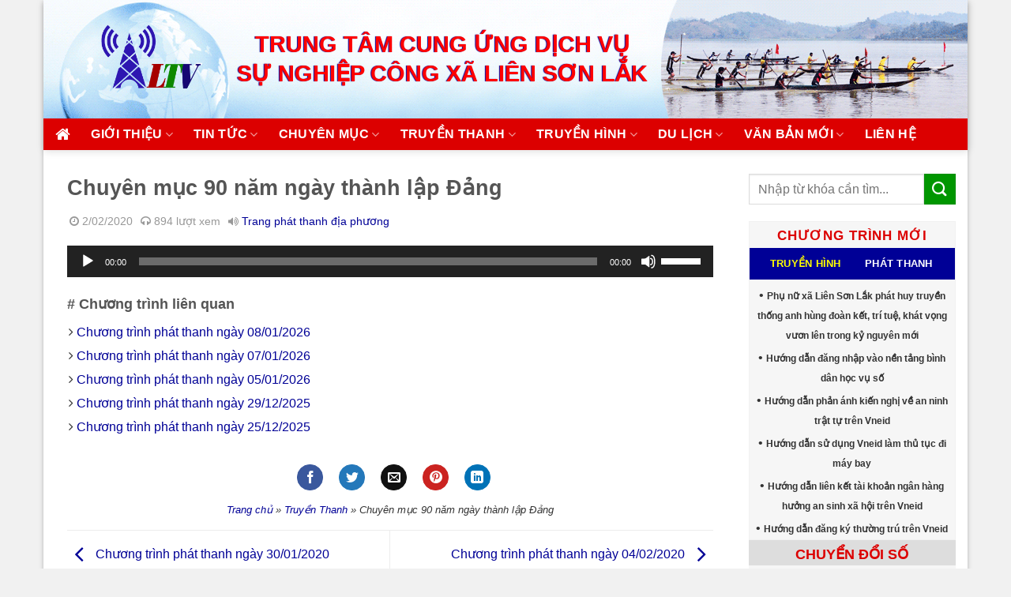

--- FILE ---
content_type: text/html; charset=UTF-8
request_url: https://ttthlak.gov.vn/truyen-thanh/chuyen-muc-90-nam-ngay-thanh-lap-dang
body_size: 20011
content:
<!DOCTYPE html>
<!--[if IE 9 ]> <html lang="vi" class="ie9 loading-site no-js"> <![endif]-->
<!--[if IE 8 ]> <html lang="vi" class="ie8 loading-site no-js"> <![endif]-->
<!--[if (gte IE 9)|!(IE)]><!--><html lang="vi" class="loading-site no-js"> <!--<![endif]-->
<head>
	<meta charset="UTF-8" />
	<link rel="profile" href="http://gmpg.org/xfn/11" />
	<link rel="pingback" href="https://ttthlak.gov.vn/xmlrpc.php" />

	<script>(function(html){html.className = html.className.replace(/\bno-js\b/,'js')})(document.documentElement);</script>
<meta name='robots' content='index, follow, max-image-preview:large, max-snippet:-1, max-video-preview:-1' />
<meta name="viewport" content="width=device-width, initial-scale=1, maximum-scale=1" />
	<!-- This site is optimized with the Yoast SEO plugin v20.7 - https://yoast.com/wordpress/plugins/seo/ -->
	<title>Chuyên mục 90 năm ngày thành lập Đảng</title>
	<link rel="canonical" href="https://ttthlak.gov.vn/truyen-thanh/chuyen-muc-90-nam-ngay-thanh-lap-dang" />
	<meta property="og:locale" content="vi_VN" />
	<meta property="og:type" content="article" />
	<meta property="og:title" content="Chuyên mục 90 năm ngày thành lập Đảng" />
	<meta property="og:description" content="# Chương trình liên quan Chương trình phát thanh ngày 08/01/2026 Chương trình phát thanh ngày 07/01/2026 Chương trình phát thanh ngày 05/01/2026 Chương trình phát thanh ngày 29/12/2025 Chương trình phát thanh ngày 25/12/2025" />
	<meta property="og:url" content="https://ttthlak.gov.vn/truyen-thanh/chuyen-muc-90-nam-ngay-thanh-lap-dang" />
	<meta property="og:site_name" content="Trung Tâm Cung ứng dịch vụ công xã Liên Sơn Lắk" />
	<meta property="og:image" content="https://ttthlak.gov.vn/media/2019/11/123.jpg" />
	<meta property="og:image:width" content="800" />
	<meta property="og:image:height" content="600" />
	<meta property="og:image:type" content="image/jpeg" />
	<meta name="twitter:card" content="summary_large_image" />
	<script type="application/ld+json" class="yoast-schema-graph">{"@context":"https://schema.org","@graph":[{"@type":"WebPage","@id":"https://ttthlak.gov.vn/truyen-thanh/chuyen-muc-90-nam-ngay-thanh-lap-dang","url":"https://ttthlak.gov.vn/truyen-thanh/chuyen-muc-90-nam-ngay-thanh-lap-dang","name":"Chuyên mục 90 năm ngày thành lập Đảng","isPartOf":{"@id":"https://ttthlak.gov.vn/#website"},"primaryImageOfPage":{"@id":"https://ttthlak.gov.vn/truyen-thanh/chuyen-muc-90-nam-ngay-thanh-lap-dang#primaryimage"},"image":{"@id":"https://ttthlak.gov.vn/truyen-thanh/chuyen-muc-90-nam-ngay-thanh-lap-dang#primaryimage"},"thumbnailUrl":"https://ttthlak.gov.vn/media/2019/11/123.jpg","datePublished":"2020-02-01T23:56:23+00:00","dateModified":"2020-02-01T23:56:23+00:00","breadcrumb":{"@id":"https://ttthlak.gov.vn/truyen-thanh/chuyen-muc-90-nam-ngay-thanh-lap-dang#breadcrumb"},"inLanguage":"vi","potentialAction":[{"@type":"ReadAction","target":["https://ttthlak.gov.vn/truyen-thanh/chuyen-muc-90-nam-ngay-thanh-lap-dang"]}]},{"@type":"ImageObject","inLanguage":"vi","@id":"https://ttthlak.gov.vn/truyen-thanh/chuyen-muc-90-nam-ngay-thanh-lap-dang#primaryimage","url":"https://ttthlak.gov.vn/media/2019/11/123.jpg","contentUrl":"https://ttthlak.gov.vn/media/2019/11/123.jpg","width":800,"height":600},{"@type":"BreadcrumbList","@id":"https://ttthlak.gov.vn/truyen-thanh/chuyen-muc-90-nam-ngay-thanh-lap-dang#breadcrumb","itemListElement":[{"@type":"ListItem","position":1,"name":"Trang chủ","item":"https://ttthlak.gov.vn/"},{"@type":"ListItem","position":2,"name":"Truyền Thanh","item":"https://ttthlak.gov.vn/truyen-thanh"},{"@type":"ListItem","position":3,"name":"Chuyên mục 90 năm ngày thành lập Đảng"}]},{"@type":"WebSite","@id":"https://ttthlak.gov.vn/#website","url":"https://ttthlak.gov.vn/","name":"Trung Tâm Cung ứng dịch vụ công xã Liên Sơn Lắk","description":"","publisher":{"@id":"https://ttthlak.gov.vn/#organization"},"potentialAction":[{"@type":"SearchAction","target":{"@type":"EntryPoint","urlTemplate":"https://ttthlak.gov.vn/?s={search_term_string}"},"query-input":"required name=search_term_string"}],"inLanguage":"vi"},{"@type":"Organization","@id":"https://ttthlak.gov.vn/#organization","name":"Đài Truyền Thanh Truyền Hình Huyện Lăk","url":"https://ttthlak.gov.vn/","logo":{"@type":"ImageObject","inLanguage":"vi","@id":"https://ttthlak.gov.vn/#/schema/logo/image/","url":"","contentUrl":"","caption":"Đài Truyền Thanh Truyền Hình Huyện Lăk"},"image":{"@id":"https://ttthlak.gov.vn/#/schema/logo/image/"}}]}</script>
	<!-- / Yoast SEO plugin. -->


<link rel='dns-prefetch' href='//cdn.jsdelivr.net' />
<link rel='dns-prefetch' href='//fonts.googleapis.com' />
<link rel="alternate" type="application/rss+xml" title="Dòng thông tin Trung Tâm Cung ứng dịch vụ công xã Liên Sơn Lắk &raquo;" href="https://ttthlak.gov.vn/feed" />
<link rel="alternate" type="application/rss+xml" title="Dòng phản hồi Trung Tâm Cung ứng dịch vụ công xã Liên Sơn Lắk &raquo;" href="https://ttthlak.gov.vn/comments/feed" />
<link rel="prefetch" href="https://ttthlak.gov.vn/wp-content/themes/flatsome/assets/js/chunk.countup.fe2c1016.js" />
<link rel="prefetch" href="https://ttthlak.gov.vn/wp-content/themes/flatsome/assets/js/chunk.sticky-sidebar.a58a6557.js" />
<link rel="prefetch" href="https://ttthlak.gov.vn/wp-content/themes/flatsome/assets/js/chunk.tooltips.29144c1c.js" />
<link rel="prefetch" href="https://ttthlak.gov.vn/wp-content/themes/flatsome/assets/js/chunk.vendors-popups.947eca5c.js" />
<link rel="prefetch" href="https://ttthlak.gov.vn/wp-content/themes/flatsome/assets/js/chunk.vendors-slider.f0d2cbc9.js" />
<link rel='stylesheet' id='classic-theme-styles-css' href='https://ttthlak.gov.vn/wp-includes/css/classic-themes.css?ver=fe87da0b84031153646ae720cf4043b8' type='text/css' media='all' />
<link rel='stylesheet' id='contact-form-7-css' href='https://ttthlak.gov.vn/wp-content/plugins/contact-form-7/includes/css/styles.css?ver=5.7.6' type='text/css' media='all' />
<link rel='stylesheet' id='wordpress-popular-posts-css-css' href='https://ttthlak.gov.vn/wp-content/plugins/wordpress-popular-posts/assets/css/wpp.css?ver=6.1.1' type='text/css' media='all' />
<link rel='stylesheet' id='srpw-style-css' href='https://ttthlak.gov.vn/wp-content/plugins/smart-recent-posts-widget/assets/css/srpw-frontend.css?ver=fe87da0b84031153646ae720cf4043b8' type='text/css' media='all' />
<link rel='stylesheet' id='flatsome-main-css' href='https://ttthlak.gov.vn/wp-content/themes/flatsome/assets/css/flatsome.css?ver=3.15.6' type='text/css' media='all' />
<style id='flatsome-main-inline-css' type='text/css'>
@font-face {
				font-family: "fl-icons";
				font-display: block;
				src: url(https://ttthlak.gov.vn/wp-content/themes/flatsome/assets/css/icons/fl-icons.eot?v=3.15.6);
				src:
					url(https://ttthlak.gov.vn/wp-content/themes/flatsome/assets/css/icons/fl-icons.eot#iefix?v=3.15.6) format("embedded-opentype"),
					url(https://ttthlak.gov.vn/wp-content/themes/flatsome/assets/css/icons/fl-icons.woff2?v=3.15.6) format("woff2"),
					url(https://ttthlak.gov.vn/wp-content/themes/flatsome/assets/css/icons/fl-icons.ttf?v=3.15.6) format("truetype"),
					url(https://ttthlak.gov.vn/wp-content/themes/flatsome/assets/css/icons/fl-icons.woff?v=3.15.6) format("woff"),
					url(https://ttthlak.gov.vn/wp-content/themes/flatsome/assets/css/icons/fl-icons.svg?v=3.15.6#fl-icons) format("svg");
			}
</style>
<link rel='stylesheet' id='flatsome-style-css' href='https://ttthlak.gov.vn/wp-content/themes/truyenthanh/style.css?ver=1.0' type='text/css' media='all' />
<link rel='stylesheet' id='flatsome-googlefonts-css' href='//fonts.googleapis.com/css?family=-apple-system%2C+BlinkMacSystemFont%2C+&quot;Segoe_UI&quot;,_Roboto,_Oxygen-Sans,_Ubuntu,_Cantarell,_&quot;Helvetica_Neue&quot;,_sans-serif:regular,700,regular,700,regular&#038;display=swap&#038;ver=3.9' type='text/css' media='all' />
<script type='application/json' id='wpp-json'>
{"sampling_active":0,"sampling_rate":100,"ajax_url":"https:\/\/ttthlak.gov.vn\/wp-json\/wordpress-popular-posts\/v1\/popular-posts","api_url":"https:\/\/ttthlak.gov.vn\/wp-json\/wordpress-popular-posts","ID":2250,"token":"de51b17929","lang":0,"debug":0}
</script>
<script type='text/javascript' src='https://ttthlak.gov.vn/wp-content/plugins/wordpress-popular-posts/assets/js/wpp.min.js?ver=6.1.1' id='wpp-js-js'></script>
<script type='text/javascript' src='https://ttthlak.gov.vn/wp-includes/js/jquery/jquery.js?ver=3.6.4' id='jquery-core-js'></script>
<script type='text/javascript' src='https://ttthlak.gov.vn/wp-includes/js/jquery/jquery-migrate.js?ver=3.4.0' id='jquery-migrate-js'></script>
<link rel="https://api.w.org/" href="https://ttthlak.gov.vn/wp-json/" /><link rel="EditURI" type="application/rsd+xml" title="RSD" href="https://ttthlak.gov.vn/xmlrpc.php?rsd" />
<link rel="wlwmanifest" type="application/wlwmanifest+xml" href="https://ttthlak.gov.vn/wp-includes/wlwmanifest.xml" />

<link rel='shortlink' href='https://ttthlak.gov.vn/?p=2250' />
<link rel="alternate" type="application/json+oembed" href="https://ttthlak.gov.vn/wp-json/oembed/1.0/embed?url=https%3A%2F%2Fttthlak.gov.vn%2Ftruyen-thanh%2Fchuyen-muc-90-nam-ngay-thanh-lap-dang" />
<link rel="alternate" type="text/xml+oembed" href="https://ttthlak.gov.vn/wp-json/oembed/1.0/embed?url=https%3A%2F%2Fttthlak.gov.vn%2Ftruyen-thanh%2Fchuyen-muc-90-nam-ngay-thanh-lap-dang&#038;format=xml" />
            <style id="wpp-loading-animation-styles">@-webkit-keyframes bgslide{from{background-position-x:0}to{background-position-x:-200%}}@keyframes bgslide{from{background-position-x:0}to{background-position-x:-200%}}.wpp-widget-placeholder,.wpp-widget-block-placeholder{margin:0 auto;width:60px;height:3px;background:#dd3737;background:linear-gradient(90deg,#dd3737 0%,#571313 10%,#dd3737 100%);background-size:200% auto;border-radius:3px;-webkit-animation:bgslide 1s infinite linear;animation:bgslide 1s infinite linear}</style>
            <!-- Analytics by WP Statistics v14.1 - https://wp-statistics.com/ -->
<style>.bg{opacity: 0; transition: opacity 1s; -webkit-transition: opacity 1s;} .bg-loaded{opacity: 1;}</style><!--[if IE]><link rel="stylesheet" type="text/css" href="https://ttthlak.gov.vn/wp-content/themes/flatsome/assets/css/ie-fallback.css"><script src="//cdnjs.cloudflare.com/ajax/libs/html5shiv/3.6.1/html5shiv.js"></script><script>var head = document.getElementsByTagName('head')[0],style = document.createElement('style');style.type = 'text/css';style.styleSheet.cssText = ':before,:after{content:none !important';head.appendChild(style);setTimeout(function(){head.removeChild(style);}, 0);</script><script src="https://ttthlak.gov.vn/wp-content/themes/flatsome/assets/libs/ie-flexibility.js"></script><![endif]--><meta property="fb:app_id" content="192812045228534" />
<meta property="fb:admins" content="100001663871813, 100014889763755"/>

<link href="https://stackpath.bootstrapcdn.com/font-awesome/4.7.0/css/font-awesome.min.css" rel="stylesheet" integrity="sha384-wvfXpqpZZVQGK6TAh5PVlGOfQNHSoD2xbE+QkPxCAFlNEevoEH3Sl0sibVcOQVnN" crossorigin="anonymous"><link rel="icon" href="https://ttthlak.gov.vn/media/2019/11/cropped-LOGOLT-2411-32x32.jpg" sizes="32x32" />
<link rel="icon" href="https://ttthlak.gov.vn/media/2019/11/cropped-LOGOLT-2411-192x192.jpg" sizes="192x192" />
<link rel="apple-touch-icon" href="https://ttthlak.gov.vn/media/2019/11/cropped-LOGOLT-2411-180x180.jpg" />
<meta name="msapplication-TileImage" content="https://ttthlak.gov.vn/media/2019/11/cropped-LOGOLT-2411-270x270.jpg" />
<style id="custom-css" type="text/css">:root {--primary-color: #dc0000;}html{background-color:#f1f1f1!important;}.container-width, .full-width .ubermenu-nav, .container, .row{max-width: 1250px}.row.row-collapse{max-width: 1220px}.row.row-small{max-width: 1242.5px}.row.row-large{max-width: 1280px}body.framed, body.framed header, body.framed .header-wrapper, body.boxed, body.boxed header, body.boxed .header-wrapper, body.boxed .is-sticky-section{ max-width: 1600pxpx}.header-main{height: 150px}#logo img{max-height: 150px}#logo{width:200px;}.header-bottom{min-height: 40px}.header-top{min-height: 30px}.transparent .header-main{height: 90px}.transparent #logo img{max-height: 90px}.has-transparent + .page-title:first-of-type,.has-transparent + #main > .page-title,.has-transparent + #main > div > .page-title,.has-transparent + #main .page-header-wrapper:first-of-type .page-title{padding-top: 140px;}.header.show-on-scroll,.stuck .header-main{height:70px!important}.stuck #logo img{max-height: 70px!important}.search-form{ width: 90%;}.header-bg-color {background-color: rgba(255,255,255,0)}.header-bg-image {background-image: url('https://ttthlak.gov.vn/media/2025/09/bg-top.gif');}.header-bg-image {background-repeat: no-repeat;}.header-bottom {background-color: #dc0000}.stuck .header-main .nav > li > a{line-height: 50px }.header-bottom-nav > li > a{line-height: 16px }@media (max-width: 549px) {.header-main{height: 70px}#logo img{max-height: 70px}}.nav-dropdown{border-radius:5px}.nav-dropdown{font-size:90%}/* Color */.accordion-title.active, .has-icon-bg .icon .icon-inner,.logo a, .primary.is-underline, .primary.is-link, .badge-outline .badge-inner, .nav-outline > li.active> a,.nav-outline >li.active > a, .cart-icon strong,[data-color='primary'], .is-outline.primary{color: #dc0000;}/* Color !important */[data-text-color="primary"]{color: #dc0000!important;}/* Background Color */[data-text-bg="primary"]{background-color: #dc0000;}/* Background */.scroll-to-bullets a,.featured-title, .label-new.menu-item > a:after, .nav-pagination > li > .current,.nav-pagination > li > span:hover,.nav-pagination > li > a:hover,.has-hover:hover .badge-outline .badge-inner,button[type="submit"], .button.wc-forward:not(.checkout):not(.checkout-button), .button.submit-button, .button.primary:not(.is-outline),.featured-table .title,.is-outline:hover, .has-icon:hover .icon-label,.nav-dropdown-bold .nav-column li > a:hover, .nav-dropdown.nav-dropdown-bold > li > a:hover, .nav-dropdown-bold.dark .nav-column li > a:hover, .nav-dropdown.nav-dropdown-bold.dark > li > a:hover, .header-vertical-menu__opener ,.is-outline:hover, .tagcloud a:hover,.grid-tools a, input[type='submit']:not(.is-form), .box-badge:hover .box-text, input.button.alt,.nav-box > li > a:hover,.nav-box > li.active > a,.nav-pills > li.active > a ,.current-dropdown .cart-icon strong, .cart-icon:hover strong, .nav-line-bottom > li > a:before, .nav-line-grow > li > a:before, .nav-line > li > a:before,.banner, .header-top, .slider-nav-circle .flickity-prev-next-button:hover svg, .slider-nav-circle .flickity-prev-next-button:hover .arrow, .primary.is-outline:hover, .button.primary:not(.is-outline), input[type='submit'].primary, input[type='submit'].primary, input[type='reset'].button, input[type='button'].primary, .badge-inner{background-color: #dc0000;}/* Border */.nav-vertical.nav-tabs > li.active > a,.scroll-to-bullets a.active,.nav-pagination > li > .current,.nav-pagination > li > span:hover,.nav-pagination > li > a:hover,.has-hover:hover .badge-outline .badge-inner,.accordion-title.active,.featured-table,.is-outline:hover, .tagcloud a:hover,blockquote, .has-border, .cart-icon strong:after,.cart-icon strong,.blockUI:before, .processing:before,.loading-spin, .slider-nav-circle .flickity-prev-next-button:hover svg, .slider-nav-circle .flickity-prev-next-button:hover .arrow, .primary.is-outline:hover{border-color: #dc0000}.nav-tabs > li.active > a{border-top-color: #dc0000}.widget_shopping_cart_content .blockUI.blockOverlay:before { border-left-color: #dc0000 }.woocommerce-checkout-review-order .blockUI.blockOverlay:before { border-left-color: #dc0000 }/* Fill */.slider .flickity-prev-next-button:hover svg,.slider .flickity-prev-next-button:hover .arrow{fill: #dc0000;}/* Background Color */[data-icon-label]:after, .secondary.is-underline:hover,.secondary.is-outline:hover,.icon-label,.button.secondary:not(.is-outline),.button.alt:not(.is-outline), .badge-inner.on-sale, .button.checkout, .single_add_to_cart_button, .current .breadcrumb-step{ background-color:#009600; }[data-text-bg="secondary"]{background-color: #009600;}/* Color */.secondary.is-underline,.secondary.is-link, .secondary.is-outline,.stars a.active, .star-rating:before, .woocommerce-page .star-rating:before,.star-rating span:before, .color-secondary{color: #009600}/* Color !important */[data-text-color="secondary"]{color: #009600!important;}/* Border */.secondary.is-outline:hover{border-color:#009600}.success.is-underline:hover,.success.is-outline:hover,.success{background-color: #000096}.success-color, .success.is-link, .success.is-outline{color: #000096;}.success-border{border-color: #000096!important;}/* Color !important */[data-text-color="success"]{color: #000096!important;}/* Background Color */[data-text-bg="success"]{background-color: #000096;}body{font-size: 100%;}@media screen and (max-width: 549px){body{font-size: 100%;}}body{font-family:"-apple-system, BlinkMacSystemFont, &quot;Segoe UI&quot;, Roboto, Oxygen-Sans, Ubuntu, Cantarell, &quot;Helvetica Neue&quot;, sans-serif", sans-serif}body{font-weight: 0}body{color: #333333}.nav > li > a {font-family:"-apple-system, BlinkMacSystemFont, &quot;Segoe UI&quot;, Roboto, Oxygen-Sans, Ubuntu, Cantarell, &quot;Helvetica Neue&quot;, sans-serif", sans-serif;}.mobile-sidebar-levels-2 .nav > li > ul > li > a {font-family:"-apple-system, BlinkMacSystemFont, &quot;Segoe UI&quot;, Roboto, Oxygen-Sans, Ubuntu, Cantarell, &quot;Helvetica Neue&quot;, sans-serif", sans-serif;}.nav > li > a {font-weight: 700;}.mobile-sidebar-levels-2 .nav > li > ul > li > a {font-weight: 700;}h1,h2,h3,h4,h5,h6,.heading-font, .off-canvas-center .nav-sidebar.nav-vertical > li > a{font-family: "-apple-system, BlinkMacSystemFont, &quot;Segoe UI&quot;, Roboto, Oxygen-Sans, Ubuntu, Cantarell, &quot;Helvetica Neue&quot;, sans-serif", sans-serif;}h1,h2,h3,h4,h5,h6,.heading-font,.banner h1,.banner h2{font-weight: 700;}h1,h2,h3,h4,h5,h6,.heading-font{color: #555555;}.alt-font{font-family: "-apple-system, BlinkMacSystemFont, &quot;Segoe UI&quot;, Roboto, Oxygen-Sans, Ubuntu, Cantarell, &quot;Helvetica Neue&quot;, sans-serif", sans-serif;}.alt-font{font-weight: 0!important;}.header:not(.transparent) .header-bottom-nav.nav > li > a{color: #ffffff;}.header:not(.transparent) .header-bottom-nav.nav > li > a:hover,.header:not(.transparent) .header-bottom-nav.nav > li.active > a,.header:not(.transparent) .header-bottom-nav.nav > li.current > a,.header:not(.transparent) .header-bottom-nav.nav > li > a.active,.header:not(.transparent) .header-bottom-nav.nav > li > a.current{color: #000096;}.header-bottom-nav.nav-line-bottom > li > a:before,.header-bottom-nav.nav-line-grow > li > a:before,.header-bottom-nav.nav-line > li > a:before,.header-bottom-nav.nav-box > li > a:hover,.header-bottom-nav.nav-box > li.active > a,.header-bottom-nav.nav-pills > li > a:hover,.header-bottom-nav.nav-pills > li.active > a{color:#FFF!important;background-color: #000096;}a{color: #000096;}a:hover{color: #111111;}.tagcloud a:hover{border-color: #111111;background-color: #111111;}.footer-2{background-image: url('https://ttthlak.gov.vn/media/2019/10/bg-footer-vip.jpg');}.footer-2{background-color: #777777}.absolute-footer, html{background-color: #000096}.label-new.menu-item > a:after{content:"New";}.label-hot.menu-item > a:after{content:"Hot";}.label-sale.menu-item > a:after{content:"Sale";}.label-popular.menu-item > a:after{content:"Popular";}</style>		<style type="text/css" id="wp-custom-css">
			.grecaptcha-badge { 
    visibility: hidden!important;
}		</style>
		</head>

<body class="truyen-thanh-template-default single single-truyen-thanh postid-2250 boxed header-shadow box-shadow lightbox nav-dropdown-has-arrow nav-dropdown-has-shadow nav-dropdown-has-border">


	<svg
		xmlns="http://www.w3.org/2000/svg"
		viewBox="0 0 0 0"
		width="0"
		height="0"
		focusable="false"
		role="none"
		style="visibility: hidden; position: absolute; left: -9999px; overflow: hidden;"
	>
		<defs>
			<filter id="wp-duotone-dark-grayscale">
				<feColorMatrix
					color-interpolation-filters="sRGB"
					type="matrix"
					values="
						.299 .587 .114 0 0
						.299 .587 .114 0 0
						.299 .587 .114 0 0
						.299 .587 .114 0 0
					"
				/>
				<feComponentTransfer color-interpolation-filters="sRGB" >
					<feFuncR type="table" tableValues="0 0.49803921568627" />
					<feFuncG type="table" tableValues="0 0.49803921568627" />
					<feFuncB type="table" tableValues="0 0.49803921568627" />
					<feFuncA type="table" tableValues="1 1" />
				</feComponentTransfer>
				<feComposite in2="SourceGraphic" operator="in" />
			</filter>
		</defs>
	</svg>

	
	<svg
		xmlns="http://www.w3.org/2000/svg"
		viewBox="0 0 0 0"
		width="0"
		height="0"
		focusable="false"
		role="none"
		style="visibility: hidden; position: absolute; left: -9999px; overflow: hidden;"
	>
		<defs>
			<filter id="wp-duotone-grayscale">
				<feColorMatrix
					color-interpolation-filters="sRGB"
					type="matrix"
					values="
						.299 .587 .114 0 0
						.299 .587 .114 0 0
						.299 .587 .114 0 0
						.299 .587 .114 0 0
					"
				/>
				<feComponentTransfer color-interpolation-filters="sRGB" >
					<feFuncR type="table" tableValues="0 1" />
					<feFuncG type="table" tableValues="0 1" />
					<feFuncB type="table" tableValues="0 1" />
					<feFuncA type="table" tableValues="1 1" />
				</feComponentTransfer>
				<feComposite in2="SourceGraphic" operator="in" />
			</filter>
		</defs>
	</svg>

	
	<svg
		xmlns="http://www.w3.org/2000/svg"
		viewBox="0 0 0 0"
		width="0"
		height="0"
		focusable="false"
		role="none"
		style="visibility: hidden; position: absolute; left: -9999px; overflow: hidden;"
	>
		<defs>
			<filter id="wp-duotone-purple-yellow">
				<feColorMatrix
					color-interpolation-filters="sRGB"
					type="matrix"
					values="
						.299 .587 .114 0 0
						.299 .587 .114 0 0
						.299 .587 .114 0 0
						.299 .587 .114 0 0
					"
				/>
				<feComponentTransfer color-interpolation-filters="sRGB" >
					<feFuncR type="table" tableValues="0.54901960784314 0.98823529411765" />
					<feFuncG type="table" tableValues="0 1" />
					<feFuncB type="table" tableValues="0.71764705882353 0.25490196078431" />
					<feFuncA type="table" tableValues="1 1" />
				</feComponentTransfer>
				<feComposite in2="SourceGraphic" operator="in" />
			</filter>
		</defs>
	</svg>

	
	<svg
		xmlns="http://www.w3.org/2000/svg"
		viewBox="0 0 0 0"
		width="0"
		height="0"
		focusable="false"
		role="none"
		style="visibility: hidden; position: absolute; left: -9999px; overflow: hidden;"
	>
		<defs>
			<filter id="wp-duotone-blue-red">
				<feColorMatrix
					color-interpolation-filters="sRGB"
					type="matrix"
					values="
						.299 .587 .114 0 0
						.299 .587 .114 0 0
						.299 .587 .114 0 0
						.299 .587 .114 0 0
					"
				/>
				<feComponentTransfer color-interpolation-filters="sRGB" >
					<feFuncR type="table" tableValues="0 1" />
					<feFuncG type="table" tableValues="0 0.27843137254902" />
					<feFuncB type="table" tableValues="0.5921568627451 0.27843137254902" />
					<feFuncA type="table" tableValues="1 1" />
				</feComponentTransfer>
				<feComposite in2="SourceGraphic" operator="in" />
			</filter>
		</defs>
	</svg>

	
	<svg
		xmlns="http://www.w3.org/2000/svg"
		viewBox="0 0 0 0"
		width="0"
		height="0"
		focusable="false"
		role="none"
		style="visibility: hidden; position: absolute; left: -9999px; overflow: hidden;"
	>
		<defs>
			<filter id="wp-duotone-midnight">
				<feColorMatrix
					color-interpolation-filters="sRGB"
					type="matrix"
					values="
						.299 .587 .114 0 0
						.299 .587 .114 0 0
						.299 .587 .114 0 0
						.299 .587 .114 0 0
					"
				/>
				<feComponentTransfer color-interpolation-filters="sRGB" >
					<feFuncR type="table" tableValues="0 0" />
					<feFuncG type="table" tableValues="0 0.64705882352941" />
					<feFuncB type="table" tableValues="0 1" />
					<feFuncA type="table" tableValues="1 1" />
				</feComponentTransfer>
				<feComposite in2="SourceGraphic" operator="in" />
			</filter>
		</defs>
	</svg>

	
	<svg
		xmlns="http://www.w3.org/2000/svg"
		viewBox="0 0 0 0"
		width="0"
		height="0"
		focusable="false"
		role="none"
		style="visibility: hidden; position: absolute; left: -9999px; overflow: hidden;"
	>
		<defs>
			<filter id="wp-duotone-magenta-yellow">
				<feColorMatrix
					color-interpolation-filters="sRGB"
					type="matrix"
					values="
						.299 .587 .114 0 0
						.299 .587 .114 0 0
						.299 .587 .114 0 0
						.299 .587 .114 0 0
					"
				/>
				<feComponentTransfer color-interpolation-filters="sRGB" >
					<feFuncR type="table" tableValues="0.78039215686275 1" />
					<feFuncG type="table" tableValues="0 0.94901960784314" />
					<feFuncB type="table" tableValues="0.35294117647059 0.47058823529412" />
					<feFuncA type="table" tableValues="1 1" />
				</feComponentTransfer>
				<feComposite in2="SourceGraphic" operator="in" />
			</filter>
		</defs>
	</svg>

	
	<svg
		xmlns="http://www.w3.org/2000/svg"
		viewBox="0 0 0 0"
		width="0"
		height="0"
		focusable="false"
		role="none"
		style="visibility: hidden; position: absolute; left: -9999px; overflow: hidden;"
	>
		<defs>
			<filter id="wp-duotone-purple-green">
				<feColorMatrix
					color-interpolation-filters="sRGB"
					type="matrix"
					values="
						.299 .587 .114 0 0
						.299 .587 .114 0 0
						.299 .587 .114 0 0
						.299 .587 .114 0 0
					"
				/>
				<feComponentTransfer color-interpolation-filters="sRGB" >
					<feFuncR type="table" tableValues="0.65098039215686 0.40392156862745" />
					<feFuncG type="table" tableValues="0 1" />
					<feFuncB type="table" tableValues="0.44705882352941 0.4" />
					<feFuncA type="table" tableValues="1 1" />
				</feComponentTransfer>
				<feComposite in2="SourceGraphic" operator="in" />
			</filter>
		</defs>
	</svg>

	
	<svg
		xmlns="http://www.w3.org/2000/svg"
		viewBox="0 0 0 0"
		width="0"
		height="0"
		focusable="false"
		role="none"
		style="visibility: hidden; position: absolute; left: -9999px; overflow: hidden;"
	>
		<defs>
			<filter id="wp-duotone-blue-orange">
				<feColorMatrix
					color-interpolation-filters="sRGB"
					type="matrix"
					values="
						.299 .587 .114 0 0
						.299 .587 .114 0 0
						.299 .587 .114 0 0
						.299 .587 .114 0 0
					"
				/>
				<feComponentTransfer color-interpolation-filters="sRGB" >
					<feFuncR type="table" tableValues="0.098039215686275 1" />
					<feFuncG type="table" tableValues="0 0.66274509803922" />
					<feFuncB type="table" tableValues="0.84705882352941 0.41960784313725" />
					<feFuncA type="table" tableValues="1 1" />
				</feComponentTransfer>
				<feComposite in2="SourceGraphic" operator="in" />
			</filter>
		</defs>
	</svg>

	
<a class="skip-link screen-reader-text" href="#main">Skip to content</a>

<div id="wrapper">

	
	<header id="header" class="header has-sticky sticky-jump">
		<div class="header-wrapper">
			<div id="masthead" class="header-main hide-for-sticky">
      <div class="header-inner flex-row container logo-left medium-logo-center" role="navigation">

          <!-- Logo -->
          <div id="logo" class="flex-col logo">
            
<!-- Header logo -->
<a href="https://ttthlak.gov.vn/" title="Trung Tâm Cung ứng dịch vụ công xã Liên Sơn Lắk" rel="home">
		<img width="744" height="436" src="https://ttthlak.gov.vn/media/2023/03/LOGOLT1ok.png" class="header_logo header-logo" alt="Trung Tâm Cung ứng dịch vụ công xã Liên Sơn Lắk"/><img  width="744" height="436" src="https://ttthlak.gov.vn/media/2023/03/LOGOLT1ok.png" class="header-logo-dark" alt="Trung Tâm Cung ứng dịch vụ công xã Liên Sơn Lắk"/></a>
          </div>

          <!-- Mobile Left Elements -->
          <div class="flex-col show-for-medium flex-left">
            <ul class="mobile-nav nav nav-left ">
              <li class="nav-icon has-icon">
  <div class="header-button">		<a href="#" data-open="#main-menu" data-pos="left" data-bg="main-menu-overlay" data-color="" class="icon button round is-outline is-small" aria-label="Menu" aria-controls="main-menu" aria-expanded="false">
		
		  <i class="icon-menu" ></i>
		  		</a>
	 </div> </li>            </ul>
          </div>

          <!-- Left Elements -->
          <div class="flex-col hide-for-medium flex-left
            flex-grow">
            <ul class="header-nav header-nav-main nav nav-left  nav-uppercase" >
              <li class="html custom html_topbar_left"><span class="ten-dai-truyen-hinh" style="line-height:1.3;">
TRUNG TÂM CUNG ỨNG DỊCH VỤ <br> SỰ NGHIỆP CÔNG XÃ LIÊN SƠN LẮK
</span></li>            </ul>
          </div>

          <!-- Right Elements -->
          <div class="flex-col hide-for-medium flex-right">
            <ul class="header-nav header-nav-main nav nav-right  nav-uppercase">
                          </ul>
          </div>

          <!-- Mobile Right Elements -->
          <div class="flex-col show-for-medium flex-right">
            <ul class="mobile-nav nav nav-right ">
              <li class="header-search header-search-lightbox has-icon">
			<a href="#search-lightbox" aria-label="Search" data-open="#search-lightbox" data-focus="input.search-field"
		class="is-small">
		<i class="icon-search" style="font-size:16px;"></i></a>
			
	<div id="search-lightbox" class="mfp-hide dark text-center">
		<div class="searchform-wrapper ux-search-box relative form-flat is-large"><form method="get" class="searchform" action="https://ttthlak.gov.vn/" role="search">
		<div class="flex-row relative">
			<div class="flex-col flex-grow">
	   	   <input type="search" class="search-field mb-0" name="s" value="" id="s" placeholder="Nhập từ khóa cần tìm..." />
			</div>
			<div class="flex-col">
				<button type="submit" class="ux-search-submit submit-button secondary button icon mb-0" aria-label="Submit">
					<i class="icon-search" ></i>				</button>
			</div>
		</div>
    <div class="live-search-results text-left z-top"></div>
</form>
</div>	</div>
</li>
            </ul>
          </div>

      </div>
     
            <div class="container"><div class="top-divider full-width"></div></div>
      </div><div id="wide-nav" class="header-bottom wide-nav nav-dark hide-for-medium">
    <div class="flex-row container">

                        <div class="flex-col hide-for-medium flex-left">
                <ul class="nav header-nav header-bottom-nav nav-left  nav-size-large nav-spacing-xlarge nav-uppercase">
                    <li id="menu-item-603" class="menu-item menu-item-type-post_type menu-item-object-page menu-item-home menu-item-603 menu-item-design-default"><a href="https://ttthlak.gov.vn/" class="nav-top-link"><i class="fa fa-home" aria-hidden="true"></i></a></li>
<li id="menu-item-631" class="menu-item menu-item-type-custom menu-item-object-custom menu-item-has-children menu-item-631 menu-item-design-default has-dropdown"><a href="#" class="nav-top-link">Giới thiệu<i class="icon-angle-down" ></i></a>
<ul class="sub-menu nav-dropdown nav-dropdown-simple">
	<li id="menu-item-632" class="menu-item menu-item-type-post_type menu-item-object-page menu-item-632"><a href="https://ttthlak.gov.vn/gioi-thieu-chung">Giới thiệu chung</a></li>
	<li id="menu-item-634" class="menu-item menu-item-type-post_type menu-item-object-page menu-item-634"><a href="https://ttthlak.gov.vn/so-do-to-chuc">Sơ đồ tổ chức</a></li>
</ul>
</li>
<li id="menu-item-558" class="menu-item menu-item-type-taxonomy menu-item-object-category menu-item-has-children menu-item-558 menu-item-design-default has-dropdown"><a href="https://ttthlak.gov.vn/tin-tuc" class="nav-top-link">Tin tức<i class="icon-angle-down" ></i></a>
<ul class="sub-menu nav-dropdown nav-dropdown-simple">
	<li id="menu-item-561" class="menu-item menu-item-type-taxonomy menu-item-object-category menu-item-561"><a href="https://ttthlak.gov.vn/tin-tuc/kinh-te">Kinh tế</a></li>
	<li id="menu-item-560" class="menu-item menu-item-type-taxonomy menu-item-object-category menu-item-560"><a href="https://ttthlak.gov.vn/tin-tuc/chinh-tri">Chính trị</a></li>
	<li id="menu-item-562" class="menu-item menu-item-type-taxonomy menu-item-object-category menu-item-562"><a href="https://ttthlak.gov.vn/tin-tuc/van-hoa-xa-hoi">Văn hóa &#8211; Xã hội</a></li>
	<li id="menu-item-559" class="menu-item menu-item-type-taxonomy menu-item-object-category menu-item-559"><a href="https://ttthlak.gov.vn/tin-tuc/an-ninh-quoc-phong">An ninh &#8211; Quốc phòng</a></li>
</ul>
</li>
<li id="menu-item-563" class="menu-item menu-item-type-taxonomy menu-item-object-category menu-item-has-children menu-item-563 menu-item-design-default has-dropdown"><a href="https://ttthlak.gov.vn/chuyen-muc" class="nav-top-link">Chuyên mục<i class="icon-angle-down" ></i></a>
<ul class="sub-menu nav-dropdown nav-dropdown-simple">
	<li id="menu-item-564" class="menu-item menu-item-type-taxonomy menu-item-object-category menu-item-564"><a href="https://ttthlak.gov.vn/chuyen-muc/nong-thon-moi">Nông thôn mới</a></li>
	<li id="menu-item-566" class="menu-item menu-item-type-taxonomy menu-item-object-category menu-item-566"><a href="https://ttthlak.gov.vn/chuyen-muc/xay-dung-dang">Xây dựng Đảng</a></li>
	<li id="menu-item-565" class="menu-item menu-item-type-taxonomy menu-item-object-category menu-item-565"><a href="https://ttthlak.gov.vn/chuyen-muc/chuyen-doi-so">Chuyển đổi số</a></li>
</ul>
</li>
<li id="menu-item-1307" class="menu-item menu-item-type-custom menu-item-object-custom menu-item-has-children menu-item-1307 menu-item-design-default has-dropdown"><a href="/truyen-thanh" class="nav-top-link">Truyền thanh<i class="icon-angle-down" ></i></a>
<ul class="sub-menu nav-dropdown nav-dropdown-simple">
	<li id="menu-item-1308" class="menu-item menu-item-type-taxonomy menu-item-object-chuong-trinh-truyen-thanh menu-item-1308"><a href="https://ttthlak.gov.vn/chuong-trinh-truyen-thanh/phat-thanh-hang-ngay">Phát thanh hàng ngày</a></li>
	<li id="menu-item-1310" class="menu-item menu-item-type-taxonomy menu-item-object-chuong-trinh-truyen-thanh current-truyen-thanh-ancestor current-menu-parent current-truyen-thanh-parent menu-item-1310 active"><a href="https://ttthlak.gov.vn/chuong-trinh-truyen-thanh/trang-phat-thanh-dia-phuong">Chuyên mục xây dựng Đảng</a></li>
	<li id="menu-item-1309" class="menu-item menu-item-type-taxonomy menu-item-object-chuong-trinh-truyen-thanh menu-item-1309"><a href="https://ttthlak.gov.vn/chuong-trinh-truyen-thanh/tieng-noi-tu-co-so">Tiếng nói từ cơ sở</a></li>
</ul>
</li>
<li id="menu-item-1311" class="menu-item menu-item-type-custom menu-item-object-custom menu-item-has-children menu-item-1311 menu-item-design-default has-dropdown"><a href="/truyen-hinh" class="nav-top-link">Truyền hình<i class="icon-angle-down" ></i></a>
<ul class="sub-menu nav-dropdown nav-dropdown-simple">
	<li id="menu-item-1314" class="menu-item menu-item-type-taxonomy menu-item-object-chuong-trinh-truyen-hinh menu-item-1314"><a href="https://ttthlak.gov.vn/chuong-trinh-truyen-hinh/thoi-su">Thời sự</a></li>
	<li id="menu-item-1315" class="menu-item menu-item-type-taxonomy menu-item-object-chuong-trinh-truyen-hinh menu-item-1315"><a href="https://ttthlak.gov.vn/chuong-trinh-truyen-hinh/tin-tuc-su-kien">Tin tức – sự kiện</a></li>
	<li id="menu-item-1313" class="menu-item menu-item-type-taxonomy menu-item-object-chuong-trinh-truyen-hinh menu-item-1313"><a href="https://ttthlak.gov.vn/chuong-trinh-truyen-hinh/phong-su">Phóng sự</a></li>
	<li id="menu-item-1312" class="menu-item menu-item-type-taxonomy menu-item-object-chuong-trinh-truyen-hinh menu-item-1312"><a href="https://ttthlak.gov.vn/chuong-trinh-truyen-hinh/phim-tai-lieu">Phim tài liệu</a></li>
</ul>
</li>
<li id="menu-item-576" class="menu-item menu-item-type-taxonomy menu-item-object-category menu-item-has-children menu-item-576 menu-item-design-default has-dropdown"><a href="https://ttthlak.gov.vn/du-lich" class="nav-top-link">Du lịch<i class="icon-angle-down" ></i></a>
<ul class="sub-menu nav-dropdown nav-dropdown-simple">
	<li id="menu-item-577" class="menu-item menu-item-type-taxonomy menu-item-object-category menu-item-577"><a href="https://ttthlak.gov.vn/du-lich/di-tich-lich-su-van-hoa">Di tích lịch sử &#8211; Văn hóa</a></li>
	<li id="menu-item-580" class="menu-item menu-item-type-taxonomy menu-item-object-category menu-item-580"><a href="https://ttthlak.gov.vn/du-lich/que-huong-con-nguoi">Quê hương &#8211; Con người</a></li>
	<li id="menu-item-578" class="menu-item menu-item-type-taxonomy menu-item-object-category menu-item-578"><a href="https://ttthlak.gov.vn/du-lich/diem-den-du-lich">Điểm đến du lịch</a></li>
</ul>
</li>
<li id="menu-item-581" class="menu-item menu-item-type-taxonomy menu-item-object-category menu-item-has-children menu-item-581 menu-item-design-default has-dropdown"><a href="https://ttthlak.gov.vn/van-ban-moi" class="nav-top-link">Văn bản mới<i class="icon-angle-down" ></i></a>
<ul class="sub-menu nav-dropdown nav-dropdown-simple">
	<li id="menu-item-582" class="menu-item menu-item-type-taxonomy menu-item-object-category menu-item-582"><a href="https://ttthlak.gov.vn/van-ban-moi/ban-nganh">Ban &#8211; Ngành</a></li>
	<li id="menu-item-583" class="menu-item menu-item-type-taxonomy menu-item-object-category menu-item-583"><a href="https://ttthlak.gov.vn/van-ban-moi/tinh-trung-uong">Tỉnh, Trung ương</a></li>
</ul>
</li>
<li id="menu-item-1061" class="menu-item menu-item-type-post_type menu-item-object-page menu-item-1061 menu-item-design-default"><a href="https://ttthlak.gov.vn/lien-he" class="nav-top-link">Liên hệ</a></li>
                </ul>
            </div>
            
            
                        <div class="flex-col hide-for-medium flex-right flex-grow">
              <ul class="nav header-nav header-bottom-nav nav-right  nav-size-large nav-spacing-xlarge nav-uppercase">
                                 </ul>
            </div>
            
            
    </div>
</div>

<div class="header-bg-container fill"><div class="header-bg-image fill"></div><div class="header-bg-color fill"></div></div>		</div>
	</header>

	
	<main id="main" class="">



<div id="content" class="blog-wrapper blog-single page-wrapper">
<div class="row row-large ">
<div class="large-9 col content-left">
        <div class="page_content">
            <header>
                <h1 class="title-page">Chuyên mục 90 năm ngày thành lập Đảng</h1>
                <div class="post-info">
                	<span><i class="fa fa-clock-o"></i> 2/02/2020</span> 
                	<span><i class="fa fa-headphones"></i> 894 lượt xem </span>
                	<span><i class="fa fa-volume-up"></i>  <a href="https://ttthlak.gov.vn/chuong-trinh-truyen-thanh/trang-phat-thanh-dia-phuong" rel="tag">Trang phát thanh địa phương</a></span>
                	<span></span>
                </div>
            </header>

    		<div class="noi-dung-tin">

    		<span class="nhung-video-youtube"></span>

	        <!--[if lt IE 9]><script>document.createElement('audio');</script><![endif]-->
<audio class="wp-audio-shortcode" id="audio-2250-1" preload="none" style="width: 100%;" controls="controls"><source type="audio/mpeg" src="https://ttthlak.gov.vn/media/2020/02/CM-TT-NGAY-THANH-LAP-DANG.mp3?_=1" /><a href="https://ttthlak.gov.vn/media/2020/02/CM-TT-NGAY-THANH-LAP-DANG.mp3">https://ttthlak.gov.vn/media/2020/02/CM-TT-NGAY-THANH-LAP-DANG.mp3</a></audio>
<div id='post-lien-quan'>
<ul>
<h4 class='heading_rel_posts'># Chương trình liên quan</h3>
<li><i class="fa fa-angle-right"></i> <a href=https://ttthlak.gov.vn/truyen-thanh/chuong-trinh-phat-thanh-ngay-08-01-2026>Chương trình phát thanh ngày 08/01/2026</a></li>
<li><i class="fa fa-angle-right"></i> <a href=https://ttthlak.gov.vn/truyen-thanh/chuong-trinh-phat-thanh-ngay-07-01-2026>Chương trình phát thanh ngày 07/01/2026</a></li>
<li><i class="fa fa-angle-right"></i> <a href=https://ttthlak.gov.vn/truyen-thanh/chuong-trinh-phat-thanh-ngay-05-01-2026>Chương trình phát thanh ngày 05/01/2026</a></li>
<li><i class="fa fa-angle-right"></i> <a href=https://ttthlak.gov.vn/truyen-thanh/chuong-trinh-phat-thanh-ngay-29-12-2025>Chương trình phát thanh ngày 29/12/2025</a></li>
<li><i class="fa fa-angle-right"></i> <a href=https://ttthlak.gov.vn/truyen-thanh/chuong-trinh-phat-thanh-ngay-25-12-2025>Chương trình phát thanh ngày 25/12/2025</a></li>
</ul>
</div>

			</div>

			<div class="chia-se-tin">
	            <div class="blog-share text-center"><div class="is-divider medium"></div><div class="social-icons share-icons share-row relative" ><a href="whatsapp://send?text=Chuy%C3%AAn%20m%E1%BB%A5c%2090%20n%C4%83m%20ng%C3%A0y%20th%C3%A0nh%20l%E1%BA%ADp%20%C4%90%E1%BA%A3ng - https://ttthlak.gov.vn/truyen-thanh/chuyen-muc-90-nam-ngay-thanh-lap-dang" data-action="share/whatsapp/share" class="icon primary button circle tooltip whatsapp show-for-medium" title="Share on WhatsApp" aria-label="Share on WhatsApp"><i class="icon-whatsapp"></i></a><a href="https://www.facebook.com/sharer.php?u=https://ttthlak.gov.vn/truyen-thanh/chuyen-muc-90-nam-ngay-thanh-lap-dang" data-label="Facebook" onclick="window.open(this.href,this.title,'width=500,height=500,top=300px,left=300px');  return false;" rel="noopener noreferrer nofollow" target="_blank" class="icon primary button circle tooltip facebook" title="Chia sẻ lên Facebook" aria-label="Chia sẻ lên Facebook"><i class="icon-facebook" ></i></a><a href="https://twitter.com/share?url=https://ttthlak.gov.vn/truyen-thanh/chuyen-muc-90-nam-ngay-thanh-lap-dang" onclick="window.open(this.href,this.title,'width=500,height=500,top=300px,left=300px');  return false;" rel="noopener noreferrer nofollow" target="_blank" class="icon primary button circle tooltip twitter" title="Chia sẻ lên Twitter" aria-label="Chia sẻ lên Twitter"><i class="icon-twitter" ></i></a><a href="mailto:enteryour@addresshere.com?subject=Chuy%C3%AAn%20m%E1%BB%A5c%2090%20n%C4%83m%20ng%C3%A0y%20th%C3%A0nh%20l%E1%BA%ADp%20%C4%90%E1%BA%A3ng&amp;body=Check%20this%20out:%20https://ttthlak.gov.vn/truyen-thanh/chuyen-muc-90-nam-ngay-thanh-lap-dang" rel="nofollow" class="icon primary button circle tooltip email" title="Gửi Email cho bạn" aria-label="Gửi Email cho bạn"><i class="icon-envelop" ></i></a><a href="https://pinterest.com/pin/create/button/?url=https://ttthlak.gov.vn/truyen-thanh/chuyen-muc-90-nam-ngay-thanh-lap-dang&amp;media=https://ttthlak.gov.vn/media/2019/11/123.jpg&amp;description=Chuy%C3%AAn%20m%E1%BB%A5c%2090%20n%C4%83m%20ng%C3%A0y%20th%C3%A0nh%20l%E1%BA%ADp%20%C4%90%E1%BA%A3ng" onclick="window.open(this.href,this.title,'width=500,height=500,top=300px,left=300px');  return false;" rel="noopener noreferrer nofollow" target="_blank" class="icon primary button circle tooltip pinterest" title="Pin on Pinterest" aria-label="Pin on Pinterest"><i class="icon-pinterest" ></i></a><a href="https://www.linkedin.com/shareArticle?mini=true&url=https://ttthlak.gov.vn/truyen-thanh/chuyen-muc-90-nam-ngay-thanh-lap-dang&title=Chuy%C3%AAn%20m%E1%BB%A5c%2090%20n%C4%83m%20ng%C3%A0y%20th%C3%A0nh%20l%E1%BA%ADp%20%C4%90%E1%BA%A3ng" onclick="window.open(this.href,this.title,'width=500,height=500,top=300px,left=300px');  return false;"  rel="noopener noreferrer nofollow" target="_blank" class="icon primary button circle tooltip linkedin" title="Chia sẻ lên LinkedIn" aria-label="Chia sẻ lên LinkedIn"><i class="icon-linkedin" ></i></a></div></div>
	                <div id="breadcrumbs" class="yoast_breadcrumb"><span><span><a href="https://ttthlak.gov.vn/">Trang chủ</a></span> » <span><a href="https://ttthlak.gov.vn/truyen-thanh">Truyền Thanh</a></span> » <span class="breadcrumb_last" aria-current="page">Chuyên mục 90 năm ngày thành lập Đảng</span></span></div>
	                        	</div>
        </div>

		        <nav role="navigation" id="nav-below" class="navigation-post">
	<div class="flex-row next-prev-nav bt bb">
		<div class="flex-col flex-grow nav-prev text-left">
			    <div class="nav-previous"><a href="https://ttthlak.gov.vn/truyen-thanh/chuong-trinh-phat-thanh-ngay-30-01-2020" rel="prev"><span class="hide-for-small"><i class="icon-angle-left" ></i></span> Chương trình phát thanh ngày 30/01/2020</a></div>
		</div>
		<div class="flex-col flex-grow nav-next text-right">
			    <div class="nav-next"><a href="https://ttthlak.gov.vn/truyen-thanh/chuong-trinh-phat-thanh-ngay-04-02-2020" rel="next">Chương trình phát thanh ngày 04/02/2020 <span class="hide-for-small"><i class="icon-angle-right" ></i></span></a></div>		</div>
	</div>

	    </nav>

    
		<div class="binh-luan-tin">
			<div class="fb-comments" data-href="https://ttthlak.gov.vn/truyen-thanh/chuyen-muc-90-nam-ngay-thanh-lap-dang" data-width="100%" data-numposts="10"></div>
		</div>
</div>

<div class="post-sidebar large-3 col">
    <div class="sidebar_wrap">
     <div id="secondary" class="widget-area " role="complementary">
		<aside id="search-2" class="widget widget_search"><form method="get" class="searchform" action="https://ttthlak.gov.vn/" role="search">
		<div class="flex-row relative">
			<div class="flex-col flex-grow">
	   	   <input type="search" class="search-field mb-0" name="s" value="" id="s" placeholder="Nhập từ khóa cần tìm..." />
			</div>
			<div class="flex-col">
				<button type="submit" class="ux-search-submit submit-button secondary button icon mb-0" aria-label="Submit">
					<i class="icon-search" ></i>				</button>
			</div>
		</div>
    <div class="live-search-results text-left z-top"></div>
</form>
</aside>
		<aside id="block_widget-2" class="widget block_widget">
		
		
		<div class="tabbed-content chuong-trinh-top">
			<h4 class="uppercase text-center">Chương trình mới</h4>
			<ul class="nav nav-simple nav-uppercase nav-size-normal nav-center"><li class="tab active has-icon"><a href="#tab_truyền-hình"><span>Truyền hình</span></a></li>
<li class="tab has-icon"><a href="#tab_phát-thanh"><span>Phát thanh</span></a></li></ul><div class="tab-panels"><div class="panel active entry-content" id="tab_truyền-hình">
<div>					<ul class="list-new">
						                             
						<li><a href="https://ttthlak.gov.vn/truyen-hinh/phu-nu-xa-lien-son-lak-phat-huy-truyen-thong-anh-hung-doan-ket-tri-tue-khat-vong-vuon-len-trong-ky-nguyen-moi">Phụ nữ xã Liên Sơn Lắk phát huy truyền thống anh hùng đoàn kết, trí tuệ, khát vọng vươn lên trong kỷ nguyên mới</a></li>
						  
                 		                              
						<li><a href="https://ttthlak.gov.vn/truyen-hinh/huong-dan-dang-nhap-vao-nen-tang-binh-dan-hoc-vu-so">Hướng dẫn đăng nhập vào nền tảng bình dân học vụ số</a></li>
						  
                 		                              
						<li><a href="https://ttthlak.gov.vn/truyen-hinh/huong-dan-phan-anh-kien-nghi-ve-an-ninh-trat-tu-tren-vneid">Hướng dẫn phản ánh kiến nghị về an ninh trật tự trên Vneid</a></li>
						  
                 		                              
						<li><a href="https://ttthlak.gov.vn/truyen-hinh/huong-dan-su-dung-vneid-lam-thu-tuc-di-may-bay">Hướng dẫn sử dụng Vneid làm thủ tục đi máy bay</a></li>
						  
                 		                              
						<li><a href="https://ttthlak.gov.vn/truyen-hinh/huong-dan-lien-ket-tai-khoan-ngan-hang-huong-an-sinh-xa-hoi-tren-vneid">Hướng dẫn liên kết tài khoản ngân hàng hưởng an sinh xã hội trên Vneid</a></li>
						  
                 		                              
						<li><a href="https://ttthlak.gov.vn/truyen-hinh/huong-dan-dang-ky-thuong-tru-tren-vneid">Hướng dẫn đăng ký thường trú trên Vneid</a></li>
						  
                 		 					</ul>
    </div>
</div>
<div class="panel entry-content" id="tab_phát-thanh">
<div>					<ul class="list-new">
						                             
						<li><a href="https://ttthlak.gov.vn/truyen-thanh/chuong-trinh-phat-thanh-ngay-08-01-2026">Chương trình phát thanh ngày 08/01/2026</a></li>
						  
                 		                              
						<li><a href="https://ttthlak.gov.vn/truyen-thanh/chuong-trinh-phat-thanh-ngay-07-01-2026">Chương trình phát thanh ngày 07/01/2026</a></li>
						  
                 		                              
						<li><a href="https://ttthlak.gov.vn/truyen-thanh/chuong-trinh-phat-thanh-ngay-05-01-2026">Chương trình phát thanh ngày 05/01/2026</a></li>
						  
                 		                              
						<li><a href="https://ttthlak.gov.vn/truyen-thanh/chuong-trinh-phat-thanh-ngay-29-12-2025">Chương trình phát thanh ngày 29/12/2025</a></li>
						  
                 		 					</ul>
    </div>
</div></div></div>
<h4 class="tieu-de-tin">CHUYỂN ĐỔI SỐ</h4>

  
    <div class="row list-thong-tin-cuoi-tuan-new large-columns-1 medium-columns-1 small-columns-1 row-xsmall">
  <div class="col post-item" >
			<div class="col-inner">
			<a href="https://ttthlak.gov.vn/chuyen-muc/chuyen-doi-so/trien-khai-100-ngay-cao-diem-thuc-hien-phong-trao-binh-dan-hoc-vu-so-tren-dia-ban-xa-lien-son-lak" class="plain">
				<div class="box box-vertical box-text-bottom box-blog-post has-hover">
            					<div class="box-image" style="width:1%;">
  						<div class="image-cover" style="padding-top:56%;">
  							<img width="128" height="80" src="https://ttthlak.gov.vn/media/2025/09/12121213.jpg" class="attachment-thumbnail size-thumbnail wp-post-image" alt="" decoding="async" loading="lazy" />  							  							  						</div>
  						  					</div>
          					<div class="box-text text-center is-large" style="padding:5px 5px 5px 5px;">
					<div class="box-text-inner blog-post-inner">

					
										<h5 class="post-title is-small ">Triển khai 100 ngày cao điểm thực hiện phong trào “Bình dân học vụ số” trên địa bàn xã Liên Sơn Lăk</h5>
										<div class="is-divider"></div>
					                    
					
					
					</div>
					</div>
									</div>
				</a>
			</div>
		</div></div>
		</aside>
		<aside id="srpw_widget-4" class="widget widget_smart_recent_entries smart_recent_posts"><span class="widget-title "><span>Tin mới nhất</span></span><div class="is-divider small"></div><div class="srpw-block srpw-classic-style "><style>.srpw-thumbnail{
width: 65px;
height: 65px;
}</style><ul class="srpw-ul"><li class="srpw-li srpw-clearfix"><a class="srpw-img srpw-alignleft" href="https://ttthlak.gov.vn/tin-tuc/le-ban-giao-trang-thiet-bi-phuc-vu-nhu-cau-hoc-tap-va-sinh-hoat-cho-hoc-sinh-truong-pho-thong-dan-toc-noi-tru-thcs-lak" target="_self"><img width="125" height="96" src="https://ttthlak.gov.vn/media/2026/01/IMG_0951.jpeg" class=" srpw-thumbnail wp-post-image" alt="Lễ bàn giao trang thiết bị phục vụ nhu cầu học tập và sinh hoạt cho học sinh trường Phổ thông dân tộc nội trú THCS Lắk" decoding="async" loading="lazy" srcset="https://ttthlak.gov.vn/media/2026/01/IMG_0951.jpeg 2048w, https://ttthlak.gov.vn/media/2026/01/IMG_0951-768x590.jpeg 768w, https://ttthlak.gov.vn/media/2026/01/IMG_0951-1536x1179.jpeg 1536w" sizes="(max-width: 125px) 100vw, 125px" /></a><div class="srpw-content"><a class="srpw-title" href="https://ttthlak.gov.vn/tin-tuc/le-ban-giao-trang-thiet-bi-phuc-vu-nhu-cau-hoc-tap-va-sinh-hoat-cho-hoc-sinh-truong-pho-thong-dan-toc-noi-tru-thcs-lak" target="_self">Lễ bàn giao trang thiết bị phục vụ nhu cầu học tập và sinh hoạt cho học sinh trường Phổ thông dân tộc nội trú THCS Lắk</a><div class="srpw-meta"></div></div></li><li class="srpw-li srpw-clearfix"><a class="srpw-img srpw-alignleft" href="https://ttthlak.gov.vn/tin-tuc/hoi-nghi-lay-y-kien-cu-tri-noi-cong-tac-doi-voi-nguoi-duoc-du-kien-gioi-thieu-ung-cu-dai-bieu-hdnd-tinh-dak-lak-va-dai-bieu-hdnd-xa-lien-son-lak-nhiem-ky-2026-2031" target="_self"><img width="128" height="77" src="https://ttthlak.gov.vn/media/2026/01/IMG_0952.jpeg" class=" srpw-thumbnail wp-post-image" alt="Hội nghị lấy ý kiến cử tri nơi công tác đối với người được dự kiến giới thiệu ứng cử Đại biểu HĐND tỉnh Đắk Lắk và đại biểu HĐND xã Liên Sơn Lắk, nhiệm kỳ 2026 – 2031" decoding="async" loading="lazy" srcset="https://ttthlak.gov.vn/media/2026/01/IMG_0952.jpeg 2048w, https://ttthlak.gov.vn/media/2026/01/IMG_0952-768x464.jpeg 768w, https://ttthlak.gov.vn/media/2026/01/IMG_0952-1536x929.jpeg 1536w" sizes="(max-width: 128px) 100vw, 128px" /></a><div class="srpw-content"><a class="srpw-title" href="https://ttthlak.gov.vn/tin-tuc/hoi-nghi-lay-y-kien-cu-tri-noi-cong-tac-doi-voi-nguoi-duoc-du-kien-gioi-thieu-ung-cu-dai-bieu-hdnd-tinh-dak-lak-va-dai-bieu-hdnd-xa-lien-son-lak-nhiem-ky-2026-2031" target="_self">Hội nghị lấy ý kiến cử tri nơi công tác đối với người được dự kiến giới thiệu ứng cử Đại biểu HĐND tỉnh Đắk Lắk và đại biểu HĐND xã Liên Sơn Lắk, nhiệm kỳ 2026 – 2031</a><div class="srpw-meta"></div></div></li><li class="srpw-li srpw-clearfix"><a class="srpw-img srpw-alignleft" href="https://ttthlak.gov.vn/tin-tuc/dang-vien-tien-phong-trong-hanh-trinh-chuyen-doi-so-tu-chi-bo-truong-tieu-hoc-le-hong-phong" target="_self"><img width="128" height="69" src="https://ttthlak.gov.vn/media/2026/01/IMG_0949.jpeg" class=" srpw-thumbnail wp-post-image" alt="Đảng viên tiên phong trong hành trình chuyển đổi số từ chi bộ trường Tiểu học Lê Hồng Phong" decoding="async" loading="lazy" srcset="https://ttthlak.gov.vn/media/2026/01/IMG_0949.jpeg 1242w, https://ttthlak.gov.vn/media/2026/01/IMG_0949-768x416.jpeg 768w" sizes="(max-width: 128px) 100vw, 128px" /></a><div class="srpw-content"><a class="srpw-title" href="https://ttthlak.gov.vn/tin-tuc/dang-vien-tien-phong-trong-hanh-trinh-chuyen-doi-so-tu-chi-bo-truong-tieu-hoc-le-hong-phong" target="_self">Đảng viên tiên phong trong hành trình chuyển đổi số từ chi bộ trường Tiểu học Lê Hồng Phong</a><div class="srpw-meta"></div></div></li></ul></div><!-- Generated by http://wordpress.org/plugins/smart-recent-posts-widget/ --></aside><aside id="media_image-10" class="widget widget_media_image"><a href="/truyen-hinh"><img width="300" height="171" src="https://ttthlak.gov.vn/media/2019/11/truyen-hinh.png" class="image wp-image-1241  attachment-full size-full" alt="" decoding="async" loading="lazy" style="max-width: 100%; height: auto;" /></a></aside><aside id="media_image-11" class="widget widget_media_image"><a href="/truyen-thanh"><img width="300" height="173" src="https://ttthlak.gov.vn/media/2019/11/phat-thanh.png" class="image wp-image-1240  attachment-full size-full" alt="" decoding="async" loading="lazy" style="max-width: 100%; height: auto;" /></a></aside><aside id="text-6" class="widget widget_text"><span class="widget-title "><span>Video quảng cáo</span></span><div class="is-divider small"></div>			<div class="textwidget"><!--[if lt IE 9]><script>document.createElement('video');</script><![endif]-->
	<div class="wp-playlist wp-video-playlist wp-playlist-light">
		<video controls="controls" preload="none"
			></video>
	<div class="wp-playlist-next"></div>
	<div class="wp-playlist-prev"></div>
	<noscript>
	<ol>
		<li><a href='https://ttthlak.gov.vn/media/2020/05/H.Lăk-hướng-tới-phát-triển-ngành-DL-lâu-dài-và-bền-vững.mp4'>Hướng tới phát triển ngành DL lâu dài và bền vững</a></li><li><a href='https://ttthlak.gov.vn/media/2019/11/Nét-độc-đáo-trong-văn-hóa-ẩm-thực-bên-bờ-hồ-Lắk..mp4'>Nét độc đáo trong văn hóa ẩm thực bên bờ hồ Lắk.</a></li><li><a href='https://ttthlak.gov.vn/media/2019/11/Ngọt-lành-hồ-Lắk.mp4'>Ngọt lành hồ Lắk</a></li><li><a href='https://ttthlak.gov.vn/media/2019/11/Nét-độc-đáo-trong-văn-hóa-ẩm-thực-bên-bờ-hồ-Lắk.mp4'>Nét độc đáo trong văn hóa ẩm thực bên bờ hồ Lắk</a></li><li><a href='https://ttthlak.gov.vn/media/2019/11/Nghề-làm-gốm-của-người-Mnông-tại-huyện-Lắk.mp4'>Nghề làm gốm của người Mnông</a></li>	</ol>
	</noscript>
	<script type="application/json" class="wp-playlist-script">{"type":"video","tracklist":true,"tracknumbers":true,"images":true,"artists":true,"tracks":[{"src":"https:\/\/ttthlak.gov.vn\/media\/2020\/05\/H.L\u0103k-h\u01b0\u1edbng-t\u1edbi-ph\u00e1t-tri\u1ec3n-ng\u00e0nh-DL-l\u00e2u-d\u00e0i-v\u00e0-b\u1ec1n-v\u1eefng.mp4","type":"video\/mp4","title":"H\u01b0\u1edbng t\u1edbi ph\u00e1t tri\u1ec3n ng\u00e0nh DL l\u00e2u d\u00e0i v\u00e0 b\u1ec1n v\u1eefng","caption":"","description":"","meta":{"length_formatted":"10:42"},"dimensions":{"original":{"width":900,"height":720},"resized":{"width":998,"height":798}},"image":{"src":"https:\/\/ttthlak.gov.vn\/wp-includes\/images\/media\/video.png","width":48,"height":64},"thumb":{"src":"https:\/\/ttthlak.gov.vn\/wp-includes\/images\/media\/video.png","width":48,"height":64}},{"src":"https:\/\/ttthlak.gov.vn\/media\/2019\/11\/N\u00e9t-\u0111\u1ed9c-\u0111\u00e1o-trong-v\u0103n-h\u00f3a-\u1ea9m-th\u1ef1c-b\u00ean-b\u1edd-h\u1ed3-L\u1eafk..mp4","type":"video\/mp4","title":"N\u00e9t \u0111\u1ed9c \u0111\u00e1o trong v\u0103n h\u00f3a \u1ea9m th\u1ef1c b\u00ean b\u1edd h\u1ed3 L\u1eafk.","caption":"","description":"","meta":{"length_formatted":"15:48"},"dimensions":{"original":{"width":640,"height":360},"resized":{"width":998,"height":561}},"image":{"src":"https:\/\/ttthlak.gov.vn\/wp-includes\/images\/media\/video.png","width":48,"height":64},"thumb":{"src":"https:\/\/ttthlak.gov.vn\/wp-includes\/images\/media\/video.png","width":48,"height":64}},{"src":"https:\/\/ttthlak.gov.vn\/media\/2019\/11\/Ng\u1ecdt-l\u00e0nh-h\u1ed3-L\u1eafk.mp4","type":"video\/mp4","title":"Ng\u1ecdt l\u00e0nh h\u1ed3 L\u1eafk","caption":"","description":"","meta":{"length_formatted":"13:52"},"dimensions":{"original":{"width":640,"height":360},"resized":{"width":998,"height":561}},"image":{"src":"https:\/\/ttthlak.gov.vn\/wp-includes\/images\/media\/video.png","width":48,"height":64},"thumb":{"src":"https:\/\/ttthlak.gov.vn\/wp-includes\/images\/media\/video.png","width":48,"height":64}},{"src":"https:\/\/ttthlak.gov.vn\/media\/2019\/11\/N\u00e9t-\u0111\u1ed9c-\u0111\u00e1o-trong-v\u0103n-h\u00f3a-\u1ea9m-th\u1ef1c-b\u00ean-b\u1edd-h\u1ed3-L\u1eafk.mp4","type":"video\/mp4","title":"N\u00e9t \u0111\u1ed9c \u0111\u00e1o trong v\u0103n h\u00f3a \u1ea9m th\u1ef1c b\u00ean b\u1edd h\u1ed3 L\u1eafk","caption":"","description":"","meta":{"length_formatted":"15:48"},"dimensions":{"original":{"width":640,"height":360},"resized":{"width":998,"height":561}},"image":{"src":"https:\/\/ttthlak.gov.vn\/wp-includes\/images\/media\/video.png","width":48,"height":64},"thumb":{"src":"https:\/\/ttthlak.gov.vn\/wp-includes\/images\/media\/video.png","width":48,"height":64}},{"src":"https:\/\/ttthlak.gov.vn\/media\/2019\/11\/Ngh\u1ec1-l\u00e0m-g\u1ed1m-c\u1ee7a-ng\u01b0\u1eddi-Mn\u00f4ng-t\u1ea1i-huy\u1ec7n-L\u1eafk.mp4","type":"video\/mp4","title":"Ngh\u1ec1 l\u00e0m g\u1ed1m c\u1ee7a ng\u01b0\u1eddi Mn\u00f4ng","caption":"","description":"","meta":{"length_formatted":"15:46"},"dimensions":{"original":{"width":640,"height":360},"resized":{"width":998,"height":561}},"image":{"src":"https:\/\/ttthlak.gov.vn\/wp-includes\/images\/media\/video.png","width":48,"height":64},"thumb":{"src":"https:\/\/ttthlak.gov.vn\/wp-includes\/images\/media\/video.png","width":48,"height":64}}]}</script>
</div>
	
</div>
		</aside><aside id="text-10" class="widget widget_text"><span class="widget-title "><span>Radio quảng cáo</span></span><div class="is-divider small"></div>			<div class="textwidget"><div class="wp-playlist wp-audio-playlist wp-playlist-light">
			<div class="wp-playlist-current-item"></div>
		<audio controls="controls" preload="none" width="998"
			></audio>
	<div class="wp-playlist-next"></div>
	<div class="wp-playlist-prev"></div>
	<noscript>
	<ol>
		<li><a href='https://ttthlak.gov.vn/media/2020/02/Thong-diep-virut-Corona.mp3'>Thông điệp virus Corona</a></li>	</ol>
	</noscript>
	<script type="application/json" class="wp-playlist-script">{"type":"audio","tracklist":true,"tracknumbers":true,"images":false,"artists":false,"tracks":[{"src":"https:\/\/ttthlak.gov.vn\/media\/2020\/02\/Thong-diep-virut-Corona.mp3","type":"audio\/mpeg","title":"Th\u00f4ng \u0111i\u1ec7p virus Corona","caption":"","description":"\"Thong diep virut Corona\".","meta":{"length_formatted":"4:23"},"image":{"src":"https:\/\/ttthlak.gov.vn\/wp-includes\/images\/media\/audio.png","width":48,"height":64},"thumb":{"src":"https:\/\/ttthlak.gov.vn\/wp-includes\/images\/media\/audio.png","width":48,"height":64}}]}</script>
</div>
	
</div>
		</aside><aside id="media_image-8" class="widget widget_media_image"><a href="/lien-he"><img width="367" height="103" src="https://ttthlak.gov.vn/media/2019/11/lienhe-quangcao.jpg" class="image wp-image-1002  attachment-full size-full" alt="" decoding="async" loading="lazy" style="max-width: 100%; height: auto;" /></a></aside><aside id="media_image-9" class="widget widget_media_image"><a href="/so-do-to-chuc"><img width="624" height="400" src="https://ttthlak.gov.vn/media/2023/12/398351259_886697722866926_3993858347314353864_n.gif" class="image wp-image-18367  attachment-full size-full" alt="" decoding="async" loading="lazy" style="max-width: 100%; height: auto;" /></a></aside><aside id="text-8" class="widget widget_text"><span class="widget-title "><span>Thống kê truy cập</span></span><div class="is-divider small"></div>			<div class="textwidget"><div class="thong-ke-truy-cap">Đang trực tuyến: 5<br />
Người truy cập hôm nay: 301<br />
Lượt xem trang hôm nay: 597<br />
Tổng người truy cập: 435038<br />
Tổng lượt xem trang: 3155247</p>
<div></div>
</div>
</div>
		</aside></div>
    </div>
</div>

</div><!-- .row -->

</div>



</main>

<footer id="footer" class="footer-wrapper">

	
<!-- FOOTER 1 -->

<!-- FOOTER 2 -->
<div class="footer-widgets footer footer-2 dark">
		<div class="row dark large-columns-1 mb-0">
	   		<div id="text-2" class="col pb-0 widget widget_text">			<div class="textwidget"><p><strong>TRANG THÔNG TIN ĐIỆN TỬ TRUNG TÂM CUNG ỨNG DỊCH VỤ SỰ NGHIỆP CÔNG XÃ LIÊN SƠN LẮK</strong></p>
<p><i class="fa fa-user" aria-hidden="true"></i> Trưởng Ban Biên Tập: Bùi Xuân Tiệp<br />
<i class="fa fa-map-marker" aria-hidden="true"></i> Địa chỉ: 268 Nguyễn tất Thành, xã Liên Sơn Lắk, Tỉnh Đắk Lắk.<br />
<i class="fa fa-phone-square" aria-hidden="true"></i> Điện thoại: <a href="tel:02628587379">02628.58.73.79</a> &#8211; <a href="tel:0989441450">0989.44.14.50</a> &#8211; <i class="fa fa-envelope" aria-hidden="true"></i> Email: <a href="mailto:dttthlak@gmail.com">dttthlak@gmail.com</a></p>
<p>Website: https://ttthlak.gov.vn hoặc https://laktv.vn</p>
</div>
		</div>        
		</div>
</div>



<div class="absolute-footer dark medium-text-center text-center">
  <div class="container clearfix">

    
    <div class="footer-primary pull-left">
            <div class="copyright-footer">
        Copyright 2026 © <strong>Trung tâm Cung ứng dịch vụ sự nghiệp công xã Liên Sơn Lắk</strong>.      </div>
          </div>
  </div>
</div>

<a href="#top" class="back-to-top button icon invert plain fixed bottom z-1 is-outline round hide-for-medium" id="top-link" aria-label="Go to top"><i class="icon-angle-up" ></i></a>

</footer>

</div>

<script type="text/html" id="tmpl-wp-playlist-current-item">
	<# if ( data.thumb && data.thumb.src ) { #>
		<img src="{{ data.thumb.src }}" alt="" />
	<# } #>
	<div class="wp-playlist-caption">
		<span class="wp-playlist-item-meta wp-playlist-item-title">
			<# if ( data.meta.album || data.meta.artist ) { #>
				&#8220;{{ data.title }}&#8221;			<# } else { #>
				{{ data.title }}
			<# } #>
		</span>
		<# if ( data.meta.album ) { #><span class="wp-playlist-item-meta wp-playlist-item-album">{{ data.meta.album }}</span><# } #>
		<# if ( data.meta.artist ) { #><span class="wp-playlist-item-meta wp-playlist-item-artist">{{ data.meta.artist }}</span><# } #>
	</div>
</script>
<script type="text/html" id="tmpl-wp-playlist-item">
	<div class="wp-playlist-item">
		<a class="wp-playlist-caption" href="{{ data.src }}">
			{{ data.index ? ( data.index + '. ' ) : '' }}
			<# if ( data.caption ) { #>
				{{ data.caption }}
			<# } else { #>
				<# if ( data.artists && data.meta.artist ) { #>
					<span class="wp-playlist-item-title">
						&#8220;{{{ data.title }}}&#8221;					</span>
					<span class="wp-playlist-item-artist"> &mdash; {{ data.meta.artist }}</span>
				<# } else { #>
					<span class="wp-playlist-item-title">{{{ data.title }}}</span>
				<# } #>
			<# } #>
		</a>
		<# if ( data.meta.length_formatted ) { #>
		<div class="wp-playlist-item-length">{{ data.meta.length_formatted }}</div>
		<# } #>
	</div>
</script>
	<div id="main-menu" class="mobile-sidebar no-scrollbar mfp-hide">

	
	<div class="sidebar-menu no-scrollbar ">

		
					<ul class="nav nav-sidebar nav-vertical nav-uppercase" data-tab="1">
				<li class="header-search-form search-form html relative has-icon">
	<div class="header-search-form-wrapper">
		<div class="searchform-wrapper ux-search-box relative form-flat is-normal"><form method="get" class="searchform" action="https://ttthlak.gov.vn/" role="search">
		<div class="flex-row relative">
			<div class="flex-col flex-grow">
	   	   <input type="search" class="search-field mb-0" name="s" value="" id="s" placeholder="Nhập từ khóa cần tìm..." />
			</div>
			<div class="flex-col">
				<button type="submit" class="ux-search-submit submit-button secondary button icon mb-0" aria-label="Submit">
					<i class="icon-search" ></i>				</button>
			</div>
		</div>
    <div class="live-search-results text-left z-top"></div>
</form>
</div>	</div>
</li><li id="menu-item-622" class="menu-item menu-item-type-post_type menu-item-object-page menu-item-home menu-item-622"><a href="https://ttthlak.gov.vn/">Trang chủ</a></li>
<li id="menu-item-635" class="menu-item menu-item-type-custom menu-item-object-custom menu-item-has-children menu-item-635"><a href="#">Giới thiệu</a>
<ul class="sub-menu nav-sidebar-ul children">
	<li id="menu-item-636" class="menu-item menu-item-type-post_type menu-item-object-page menu-item-636"><a href="https://ttthlak.gov.vn/gioi-thieu-chung">Giới thiệu chung</a></li>
	<li id="menu-item-638" class="menu-item menu-item-type-post_type menu-item-object-page menu-item-638"><a href="https://ttthlak.gov.vn/so-do-to-chuc">Sơ đồ tổ chức</a></li>
</ul>
</li>
<li id="menu-item-639" class="menu-item menu-item-type-taxonomy menu-item-object-category menu-item-has-children menu-item-639"><a href="https://ttthlak.gov.vn/tin-tuc">Tin tức</a>
<ul class="sub-menu nav-sidebar-ul children">
	<li id="menu-item-642" class="menu-item menu-item-type-taxonomy menu-item-object-category menu-item-642"><a href="https://ttthlak.gov.vn/tin-tuc/kinh-te">Kinh tế</a></li>
	<li id="menu-item-641" class="menu-item menu-item-type-taxonomy menu-item-object-category menu-item-641"><a href="https://ttthlak.gov.vn/tin-tuc/chinh-tri">Chính trị</a></li>
	<li id="menu-item-643" class="menu-item menu-item-type-taxonomy menu-item-object-category menu-item-643"><a href="https://ttthlak.gov.vn/tin-tuc/van-hoa-xa-hoi">Văn hóa &#8211; Xã hội</a></li>
	<li id="menu-item-640" class="menu-item menu-item-type-taxonomy menu-item-object-category menu-item-640"><a href="https://ttthlak.gov.vn/tin-tuc/an-ninh-quoc-phong">An ninh &#8211; Quốc phòng</a></li>
</ul>
</li>
<li id="menu-item-653" class="menu-item menu-item-type-taxonomy menu-item-object-category menu-item-has-children menu-item-653"><a href="https://ttthlak.gov.vn/chuyen-muc">Chuyên mục</a>
<ul class="sub-menu nav-sidebar-ul children">
	<li id="menu-item-654" class="menu-item menu-item-type-taxonomy menu-item-object-category menu-item-654"><a href="https://ttthlak.gov.vn/chuyen-muc/nong-thon-moi">Nông thôn mới</a></li>
	<li id="menu-item-655" class="menu-item menu-item-type-taxonomy menu-item-object-category menu-item-655"><a href="https://ttthlak.gov.vn/chuyen-muc/chuyen-doi-so">Chuyên mục Chuyển đổi số</a></li>
	<li id="menu-item-656" class="menu-item menu-item-type-taxonomy menu-item-object-category menu-item-656"><a href="https://ttthlak.gov.vn/chuyen-muc/xay-dung-dang">Xây dựng Đảng</a></li>
</ul>
</li>
<li id="menu-item-657" class="menu-item menu-item-type-taxonomy menu-item-object-category menu-item-has-children menu-item-657"><a href="https://ttthlak.gov.vn/du-lich">Du lịch</a>
<ul class="sub-menu nav-sidebar-ul children">
	<li id="menu-item-658" class="menu-item menu-item-type-taxonomy menu-item-object-category menu-item-658"><a href="https://ttthlak.gov.vn/du-lich/di-tich-lich-su-van-hoa">Di tích lịch sử &#8211; Văn hóa</a></li>
	<li id="menu-item-661" class="menu-item menu-item-type-taxonomy menu-item-object-category menu-item-661"><a href="https://ttthlak.gov.vn/du-lich/que-huong-con-nguoi">Quê hương &#8211; Con người</a></li>
	<li id="menu-item-659" class="menu-item menu-item-type-taxonomy menu-item-object-category menu-item-659"><a href="https://ttthlak.gov.vn/du-lich/diem-den-du-lich">Điểm đến du lịch</a></li>
	<li id="menu-item-660" class="menu-item menu-item-type-taxonomy menu-item-object-category menu-item-660"><a href="https://ttthlak.gov.vn/du-lich/hop-tac-dau-tu">Hợp tác &#8211; Đầu tư</a></li>
</ul>
</li>
<li id="menu-item-662" class="menu-item menu-item-type-taxonomy menu-item-object-category menu-item-has-children menu-item-662"><a href="https://ttthlak.gov.vn/van-ban-moi">Văn bản mới</a>
<ul class="sub-menu nav-sidebar-ul children">
	<li id="menu-item-663" class="menu-item menu-item-type-taxonomy menu-item-object-category menu-item-663"><a href="https://ttthlak.gov.vn/van-ban-moi/ban-nganh">Ban &#8211; Ngành</a></li>
	<li id="menu-item-664" class="menu-item menu-item-type-taxonomy menu-item-object-category menu-item-664"><a href="https://ttthlak.gov.vn/van-ban-moi/tinh-trung-uong">Tỉnh, Trung ương</a></li>
</ul>
</li>
<li id="menu-item-4409" class="menu-item menu-item-type-custom menu-item-object-custom menu-item-4409"><a href="https://ttthlak.gov.vn/truyen-hinh">Truyền hình</a></li>
<li id="menu-item-4408" class="menu-item menu-item-type-custom menu-item-object-custom menu-item-4408"><a href="https://ttthlak.gov.vn/truyen-thanh">Truyền thanh</a></li>
<li id="menu-item-665" class="menu-item menu-item-type-post_type menu-item-object-page menu-item-665"><a href="https://ttthlak.gov.vn/lien-he">Liên hệ</a></li>
<li class="html header-social-icons ml-0">
	<div class="social-icons follow-icons" ><a href="http://url" target="_blank" data-label="Facebook" rel="noopener noreferrer nofollow" class="icon plain facebook tooltip" title="Follow on Facebook" aria-label="Follow on Facebook"><i class="icon-facebook" ></i></a><a href="http://url" target="_blank" rel="noopener noreferrer nofollow" data-label="Instagram" class="icon plain  instagram tooltip" title="Follow on Instagram" aria-label="Follow on Instagram"><i class="icon-instagram" ></i></a><a href="http://url" target="_blank" data-label="Twitter" rel="noopener noreferrer nofollow" class="icon plain  twitter tooltip" title="Follow on Twitter" aria-label="Follow on Twitter"><i class="icon-twitter" ></i></a><a href="mailto:your@email" data-label="E-mail" rel="nofollow" class="icon plain  email tooltip" title="Gửi email cho chúng tôi" aria-label="Gửi email cho chúng tôi"><i class="icon-envelop" ></i></a></div></li>			</ul>
		
		
	</div>

	
</div>
<div id="fb-root"></div>
<script>(function(d, s, id) {
  var js, fjs = d.getElementsByTagName(s)[0];
  if (d.getElementById(id)) return;
  js = d.createElement(s); js.id = id;
  js.src = 'https://connect.facebook.net/vi_VN/sdk.js#xfbml=1&version=v2.12&appId=192812045228534&autoLogAppEvents=1';
  fjs.parentNode.insertBefore(js, fjs);
}(document, 'script', 'facebook-jssdk'));</script><link rel='stylesheet' id='mediaelement-css' href='https://ttthlak.gov.vn/wp-includes/js/mediaelement/mediaelementplayer-legacy.min.css?ver=4.2.17' type='text/css' media='all' />
<link rel='stylesheet' id='wp-mediaelement-css' href='https://ttthlak.gov.vn/wp-includes/js/mediaelement/wp-mediaelement.css?ver=fe87da0b84031153646ae720cf4043b8' type='text/css' media='all' />
<style id='global-styles-inline-css' type='text/css'>
body{--wp--preset--color--black: #000000;--wp--preset--color--cyan-bluish-gray: #abb8c3;--wp--preset--color--white: #ffffff;--wp--preset--color--pale-pink: #f78da7;--wp--preset--color--vivid-red: #cf2e2e;--wp--preset--color--luminous-vivid-orange: #ff6900;--wp--preset--color--luminous-vivid-amber: #fcb900;--wp--preset--color--light-green-cyan: #7bdcb5;--wp--preset--color--vivid-green-cyan: #00d084;--wp--preset--color--pale-cyan-blue: #8ed1fc;--wp--preset--color--vivid-cyan-blue: #0693e3;--wp--preset--color--vivid-purple: #9b51e0;--wp--preset--gradient--vivid-cyan-blue-to-vivid-purple: linear-gradient(135deg,rgba(6,147,227,1) 0%,rgb(155,81,224) 100%);--wp--preset--gradient--light-green-cyan-to-vivid-green-cyan: linear-gradient(135deg,rgb(122,220,180) 0%,rgb(0,208,130) 100%);--wp--preset--gradient--luminous-vivid-amber-to-luminous-vivid-orange: linear-gradient(135deg,rgba(252,185,0,1) 0%,rgba(255,105,0,1) 100%);--wp--preset--gradient--luminous-vivid-orange-to-vivid-red: linear-gradient(135deg,rgba(255,105,0,1) 0%,rgb(207,46,46) 100%);--wp--preset--gradient--very-light-gray-to-cyan-bluish-gray: linear-gradient(135deg,rgb(238,238,238) 0%,rgb(169,184,195) 100%);--wp--preset--gradient--cool-to-warm-spectrum: linear-gradient(135deg,rgb(74,234,220) 0%,rgb(151,120,209) 20%,rgb(207,42,186) 40%,rgb(238,44,130) 60%,rgb(251,105,98) 80%,rgb(254,248,76) 100%);--wp--preset--gradient--blush-light-purple: linear-gradient(135deg,rgb(255,206,236) 0%,rgb(152,150,240) 100%);--wp--preset--gradient--blush-bordeaux: linear-gradient(135deg,rgb(254,205,165) 0%,rgb(254,45,45) 50%,rgb(107,0,62) 100%);--wp--preset--gradient--luminous-dusk: linear-gradient(135deg,rgb(255,203,112) 0%,rgb(199,81,192) 50%,rgb(65,88,208) 100%);--wp--preset--gradient--pale-ocean: linear-gradient(135deg,rgb(255,245,203) 0%,rgb(182,227,212) 50%,rgb(51,167,181) 100%);--wp--preset--gradient--electric-grass: linear-gradient(135deg,rgb(202,248,128) 0%,rgb(113,206,126) 100%);--wp--preset--gradient--midnight: linear-gradient(135deg,rgb(2,3,129) 0%,rgb(40,116,252) 100%);--wp--preset--duotone--dark-grayscale: url('#wp-duotone-dark-grayscale');--wp--preset--duotone--grayscale: url('#wp-duotone-grayscale');--wp--preset--duotone--purple-yellow: url('#wp-duotone-purple-yellow');--wp--preset--duotone--blue-red: url('#wp-duotone-blue-red');--wp--preset--duotone--midnight: url('#wp-duotone-midnight');--wp--preset--duotone--magenta-yellow: url('#wp-duotone-magenta-yellow');--wp--preset--duotone--purple-green: url('#wp-duotone-purple-green');--wp--preset--duotone--blue-orange: url('#wp-duotone-blue-orange');--wp--preset--font-size--small: 13px;--wp--preset--font-size--medium: 20px;--wp--preset--font-size--large: 36px;--wp--preset--font-size--x-large: 42px;--wp--preset--spacing--20: 0.44rem;--wp--preset--spacing--30: 0.67rem;--wp--preset--spacing--40: 1rem;--wp--preset--spacing--50: 1.5rem;--wp--preset--spacing--60: 2.25rem;--wp--preset--spacing--70: 3.38rem;--wp--preset--spacing--80: 5.06rem;--wp--preset--shadow--natural: 6px 6px 9px rgba(0, 0, 0, 0.2);--wp--preset--shadow--deep: 12px 12px 50px rgba(0, 0, 0, 0.4);--wp--preset--shadow--sharp: 6px 6px 0px rgba(0, 0, 0, 0.2);--wp--preset--shadow--outlined: 6px 6px 0px -3px rgba(255, 255, 255, 1), 6px 6px rgba(0, 0, 0, 1);--wp--preset--shadow--crisp: 6px 6px 0px rgba(0, 0, 0, 1);}:where(.is-layout-flex){gap: 0.5em;}body .is-layout-flow > .alignleft{float: left;margin-inline-start: 0;margin-inline-end: 2em;}body .is-layout-flow > .alignright{float: right;margin-inline-start: 2em;margin-inline-end: 0;}body .is-layout-flow > .aligncenter{margin-left: auto !important;margin-right: auto !important;}body .is-layout-constrained > .alignleft{float: left;margin-inline-start: 0;margin-inline-end: 2em;}body .is-layout-constrained > .alignright{float: right;margin-inline-start: 2em;margin-inline-end: 0;}body .is-layout-constrained > .aligncenter{margin-left: auto !important;margin-right: auto !important;}body .is-layout-constrained > :where(:not(.alignleft):not(.alignright):not(.alignfull)){max-width: var(--wp--style--global--content-size);margin-left: auto !important;margin-right: auto !important;}body .is-layout-constrained > .alignwide{max-width: var(--wp--style--global--wide-size);}body .is-layout-flex{display: flex;}body .is-layout-flex{flex-wrap: wrap;align-items: center;}body .is-layout-flex > *{margin: 0;}:where(.wp-block-columns.is-layout-flex){gap: 2em;}.has-black-color{color: var(--wp--preset--color--black) !important;}.has-cyan-bluish-gray-color{color: var(--wp--preset--color--cyan-bluish-gray) !important;}.has-white-color{color: var(--wp--preset--color--white) !important;}.has-pale-pink-color{color: var(--wp--preset--color--pale-pink) !important;}.has-vivid-red-color{color: var(--wp--preset--color--vivid-red) !important;}.has-luminous-vivid-orange-color{color: var(--wp--preset--color--luminous-vivid-orange) !important;}.has-luminous-vivid-amber-color{color: var(--wp--preset--color--luminous-vivid-amber) !important;}.has-light-green-cyan-color{color: var(--wp--preset--color--light-green-cyan) !important;}.has-vivid-green-cyan-color{color: var(--wp--preset--color--vivid-green-cyan) !important;}.has-pale-cyan-blue-color{color: var(--wp--preset--color--pale-cyan-blue) !important;}.has-vivid-cyan-blue-color{color: var(--wp--preset--color--vivid-cyan-blue) !important;}.has-vivid-purple-color{color: var(--wp--preset--color--vivid-purple) !important;}.has-black-background-color{background-color: var(--wp--preset--color--black) !important;}.has-cyan-bluish-gray-background-color{background-color: var(--wp--preset--color--cyan-bluish-gray) !important;}.has-white-background-color{background-color: var(--wp--preset--color--white) !important;}.has-pale-pink-background-color{background-color: var(--wp--preset--color--pale-pink) !important;}.has-vivid-red-background-color{background-color: var(--wp--preset--color--vivid-red) !important;}.has-luminous-vivid-orange-background-color{background-color: var(--wp--preset--color--luminous-vivid-orange) !important;}.has-luminous-vivid-amber-background-color{background-color: var(--wp--preset--color--luminous-vivid-amber) !important;}.has-light-green-cyan-background-color{background-color: var(--wp--preset--color--light-green-cyan) !important;}.has-vivid-green-cyan-background-color{background-color: var(--wp--preset--color--vivid-green-cyan) !important;}.has-pale-cyan-blue-background-color{background-color: var(--wp--preset--color--pale-cyan-blue) !important;}.has-vivid-cyan-blue-background-color{background-color: var(--wp--preset--color--vivid-cyan-blue) !important;}.has-vivid-purple-background-color{background-color: var(--wp--preset--color--vivid-purple) !important;}.has-black-border-color{border-color: var(--wp--preset--color--black) !important;}.has-cyan-bluish-gray-border-color{border-color: var(--wp--preset--color--cyan-bluish-gray) !important;}.has-white-border-color{border-color: var(--wp--preset--color--white) !important;}.has-pale-pink-border-color{border-color: var(--wp--preset--color--pale-pink) !important;}.has-vivid-red-border-color{border-color: var(--wp--preset--color--vivid-red) !important;}.has-luminous-vivid-orange-border-color{border-color: var(--wp--preset--color--luminous-vivid-orange) !important;}.has-luminous-vivid-amber-border-color{border-color: var(--wp--preset--color--luminous-vivid-amber) !important;}.has-light-green-cyan-border-color{border-color: var(--wp--preset--color--light-green-cyan) !important;}.has-vivid-green-cyan-border-color{border-color: var(--wp--preset--color--vivid-green-cyan) !important;}.has-pale-cyan-blue-border-color{border-color: var(--wp--preset--color--pale-cyan-blue) !important;}.has-vivid-cyan-blue-border-color{border-color: var(--wp--preset--color--vivid-cyan-blue) !important;}.has-vivid-purple-border-color{border-color: var(--wp--preset--color--vivid-purple) !important;}.has-vivid-cyan-blue-to-vivid-purple-gradient-background{background: var(--wp--preset--gradient--vivid-cyan-blue-to-vivid-purple) !important;}.has-light-green-cyan-to-vivid-green-cyan-gradient-background{background: var(--wp--preset--gradient--light-green-cyan-to-vivid-green-cyan) !important;}.has-luminous-vivid-amber-to-luminous-vivid-orange-gradient-background{background: var(--wp--preset--gradient--luminous-vivid-amber-to-luminous-vivid-orange) !important;}.has-luminous-vivid-orange-to-vivid-red-gradient-background{background: var(--wp--preset--gradient--luminous-vivid-orange-to-vivid-red) !important;}.has-very-light-gray-to-cyan-bluish-gray-gradient-background{background: var(--wp--preset--gradient--very-light-gray-to-cyan-bluish-gray) !important;}.has-cool-to-warm-spectrum-gradient-background{background: var(--wp--preset--gradient--cool-to-warm-spectrum) !important;}.has-blush-light-purple-gradient-background{background: var(--wp--preset--gradient--blush-light-purple) !important;}.has-blush-bordeaux-gradient-background{background: var(--wp--preset--gradient--blush-bordeaux) !important;}.has-luminous-dusk-gradient-background{background: var(--wp--preset--gradient--luminous-dusk) !important;}.has-pale-ocean-gradient-background{background: var(--wp--preset--gradient--pale-ocean) !important;}.has-electric-grass-gradient-background{background: var(--wp--preset--gradient--electric-grass) !important;}.has-midnight-gradient-background{background: var(--wp--preset--gradient--midnight) !important;}.has-small-font-size{font-size: var(--wp--preset--font-size--small) !important;}.has-medium-font-size{font-size: var(--wp--preset--font-size--medium) !important;}.has-large-font-size{font-size: var(--wp--preset--font-size--large) !important;}.has-x-large-font-size{font-size: var(--wp--preset--font-size--x-large) !important;}
</style>
<style id='core-block-supports-inline-css' type='text/css'>
/**
 * Core styles: block-supports
 */

</style>
<script type='text/javascript' src='https://ttthlak.gov.vn/wp-content/plugins/contact-form-7/includes/swv/js/index.js?ver=5.7.6' id='swv-js'></script>
<script type='text/javascript' id='contact-form-7-js-extra'>
/* <![CDATA[ */
var wpcf7 = {"api":{"root":"https:\/\/ttthlak.gov.vn\/wp-json\/","namespace":"contact-form-7\/v1"}};
/* ]]> */
</script>
<script type='text/javascript' src='https://ttthlak.gov.vn/wp-content/plugins/contact-form-7/includes/js/index.js?ver=5.7.6' id='contact-form-7-js'></script>
<script type='text/javascript' src='https://ttthlak.gov.vn/wp-content/themes/flatsome/inc/extensions/flatsome-instant-page/flatsome-instant-page.js?ver=1.2.1' id='flatsome-instant-page-js'></script>
<script type='text/javascript' src='https://www.google.com/recaptcha/api.js?render=6LdllbkcAAAAAJ20pf2_E_A7XFSgSSCntmT28paA&#038;ver=3.0' id='google-recaptcha-js'></script>
<script type='text/javascript' src='https://ttthlak.gov.vn/wp-includes/js/dist/vendor/wp-polyfill-inert.js?ver=3.1.2' id='wp-polyfill-inert-js'></script>
<script type='text/javascript' src='https://ttthlak.gov.vn/wp-includes/js/dist/vendor/regenerator-runtime.js?ver=0.13.11' id='regenerator-runtime-js'></script>
<script type='text/javascript' src='https://ttthlak.gov.vn/wp-includes/js/dist/vendor/wp-polyfill.js?ver=3.15.0' id='wp-polyfill-js'></script>
<script type='text/javascript' id='wpcf7-recaptcha-js-extra'>
/* <![CDATA[ */
var wpcf7_recaptcha = {"sitekey":"6LdllbkcAAAAAJ20pf2_E_A7XFSgSSCntmT28paA","actions":{"homepage":"homepage","contactform":"contactform"}};
/* ]]> */
</script>
<script type='text/javascript' src='https://ttthlak.gov.vn/wp-content/plugins/contact-form-7/modules/recaptcha/index.js?ver=5.7.6' id='wpcf7-recaptcha-js'></script>
<script type='text/javascript' src='https://ttthlak.gov.vn/wp-includes/js/hoverIntent.js?ver=1.10.2' id='hoverIntent-js'></script>
<script type='text/javascript' id='flatsome-js-js-extra'>
/* <![CDATA[ */
var flatsomeVars = {"theme":{"version":"3.15.6"},"ajaxurl":"https:\/\/ttthlak.gov.vn\/wp-admin\/admin-ajax.php","rtl":"","sticky_height":"70","assets_url":"https:\/\/ttthlak.gov.vn\/wp-content\/themes\/flatsome\/assets\/js\/","lightbox":{"close_markup":"<button title=\"%title%\" type=\"button\" class=\"mfp-close\"><svg xmlns=\"http:\/\/www.w3.org\/2000\/svg\" width=\"28\" height=\"28\" viewBox=\"0 0 24 24\" fill=\"none\" stroke=\"currentColor\" stroke-width=\"2\" stroke-linecap=\"round\" stroke-linejoin=\"round\" class=\"feather feather-x\"><line x1=\"18\" y1=\"6\" x2=\"6\" y2=\"18\"><\/line><line x1=\"6\" y1=\"6\" x2=\"18\" y2=\"18\"><\/line><\/svg><\/button>","close_btn_inside":false},"user":{"can_edit_pages":false},"i18n":{"mainMenu":"Main Menu","toggleButton":"Toggle"},"options":{"cookie_notice_version":"1","swatches_layout":false,"swatches_box_select_event":false,"swatches_box_behavior_selected":false,"swatches_box_update_urls":"1","swatches_box_reset":false,"swatches_box_reset_extent":false,"swatches_box_reset_time":300,"search_result_latency":"0"}};
/* ]]> */
</script>
<script type='text/javascript' src='https://ttthlak.gov.vn/wp-content/themes/flatsome/assets/js/flatsome.js?ver=8d32fe071187c00e5c8eae51dcdefdd9' id='flatsome-js-js'></script>
<!--[if IE]>
<script type='text/javascript' src='https://cdn.jsdelivr.net/npm/intersection-observer-polyfill@0.1.0/dist/IntersectionObserver.js?ver=0.1.0' id='intersection-observer-polyfill-js'></script>
<![endif]-->
<script type='text/javascript' id='mediaelement-core-js-before'>
var mejsL10n = {"language":"vi","strings":{"mejs.download-file":"T\u1ea3i v\u1ec1 t\u1eadp tin","mejs.install-flash":"B\u1ea1n \u0111ang s\u1eed d\u1ee5ng tr\u00ecnh duy\u1ec7t kh\u00f4ng h\u1ed7 tr\u1ee3 Flash player. Vui l\u00f2ng b\u1eadt ho\u1eb7c c\u00e0i \u0111\u1eb7t \n phi\u00ean b\u1ea3n m\u1edbi nh\u1ea5t t\u1ea1i https:\/\/get.adobe.com\/flashplayer\/","mejs.fullscreen":"To\u00e0n m\u00e0n h\u00ecnh","mejs.play":"Ch\u1ea1y","mejs.pause":"T\u1ea1m d\u1eebng","mejs.time-slider":"Th\u1eddi gian tr\u00ecnh chi\u1ebfu","mejs.time-help-text":"S\u1eed d\u1ee5ng c\u00e1c ph\u00edm m\u0169i t\u00ean Tr\u00e1i\/Ph\u1ea3i \u0111\u1ec3 ti\u1ebfn m\u1ed9t gi\u00e2y, m\u0169i t\u00ean L\u00ean\/Xu\u1ed1ng \u0111\u1ec3 ti\u1ebfn m\u01b0\u1eddi gi\u00e2y.","mejs.live-broadcast":"Tr\u1ef1c ti\u1ebfp","mejs.volume-help-text":"S\u1eed d\u1ee5ng c\u00e1c ph\u00edm m\u0169i t\u00ean L\u00ean\/Xu\u1ed1ng \u0111\u1ec3 t\u0103ng ho\u1eb7c gi\u1ea3m \u00e2m l\u01b0\u1ee3ng.","mejs.unmute":"B\u1eadt ti\u1ebfng","mejs.mute":"T\u1eaft ti\u1ebfng","mejs.volume-slider":"\u00c2m l\u01b0\u1ee3ng Tr\u00ecnh chi\u1ebfu","mejs.video-player":"Tr\u00ecnh ch\u01a1i Video","mejs.audio-player":"Tr\u00ecnh ch\u01a1i Audio","mejs.captions-subtitles":"Ph\u1ee5 \u0111\u1ec1","mejs.captions-chapters":"C\u00e1c m\u1ee5c","mejs.none":"Tr\u1ed1ng","mejs.afrikaans":"Ti\u1ebfng Nam Phi","mejs.albanian":"Ti\u1ebfng Albani","mejs.arabic":"Ti\u1ebfng \u1ea2 R\u1eadp","mejs.belarusian":"Ti\u1ebfng Belarus","mejs.bulgarian":"Ti\u1ebfng Bulgari","mejs.catalan":"Ti\u1ebfng Catalan","mejs.chinese":"Ti\u1ebfng Trung Qu\u1ed1c","mejs.chinese-simplified":"Ti\u1ebfng Trung Qu\u1ed1c (gi\u1ea3n th\u1ec3)","mejs.chinese-traditional":"Ti\u1ebfng Trung ( Ph\u1ed3n th\u1ec3 )","mejs.croatian":"Ti\u1ebfng Croatia","mejs.czech":"Ti\u1ebfng S\u00e9c","mejs.danish":"Ti\u1ebfng \u0110an M\u1ea1ch","mejs.dutch":"Ti\u1ebfng H\u00e0 Lan","mejs.english":"Ti\u1ebfng Anh","mejs.estonian":"Ti\u1ebfng Estonia","mejs.filipino":"Ti\u1ebfng Philippin","mejs.finnish":"Ti\u1ebfng Ph\u1ea7n Lan","mejs.french":"Ti\u1ebfng Ph\u00e1p","mejs.galician":"Ti\u1ebfng Galicia","mejs.german":"Ti\u1ebfng \u0110\u1ee9c","mejs.greek":"Ti\u1ebfng Hy L\u1ea1p","mejs.haitian-creole":"Ti\u1ebfng Haiti","mejs.hebrew":"Ti\u1ebfng Do Th\u00e1i","mejs.hindi":"Ti\u1ebfng Hindu","mejs.hungarian":"Ti\u1ebfng Hungary","mejs.icelandic":"Ti\u1ebfng Ailen","mejs.indonesian":"Ti\u1ebfng Indonesia","mejs.irish":"Ti\u1ebfng Ailen","mejs.italian":"Ti\u1ebfng \u00dd","mejs.japanese":"Ti\u1ebfng Nh\u1eadt","mejs.korean":"Ti\u1ebfng H\u00e0n Qu\u1ed1c","mejs.latvian":"Ti\u1ebfng Latvia","mejs.lithuanian":"Ti\u1ebfng Lithuani","mejs.macedonian":"Ti\u1ebfng Macedonia","mejs.malay":"Ti\u1ebfng Malaysia","mejs.maltese":"Ti\u1ebfng Maltese","mejs.norwegian":"Ti\u1ebfng Na Uy","mejs.persian":"Ti\u1ebfng Ba T\u01b0","mejs.polish":"Ti\u1ebfng Ba Lan","mejs.portuguese":"Ti\u1ebfng B\u1ed3 \u0110\u00e0o Nha","mejs.romanian":"Ti\u1ebfng Romani","mejs.russian":"Ti\u1ebfng Nga","mejs.serbian":"Ti\u1ebfng Serbia","mejs.slovak":"Ti\u1ebfng Slovakia","mejs.slovenian":"Ti\u1ebfng Slovenia","mejs.spanish":"Ti\u1ebfng T\u00e2y Ban Nha","mejs.swahili":"Ti\u1ebfng Swahili","mejs.swedish":"Ti\u1ebfng Th\u1ee5y \u0110i\u1ec3n","mejs.tagalog":"Ti\u1ebfng Tagalog","mejs.thai":"Ti\u1ebfng Th\u00e1i","mejs.turkish":"Ti\u1ebfng Th\u1ed5 Nh\u0129 K\u00ec","mejs.ukrainian":"Ti\u1ebfng Ukraina","mejs.vietnamese":"Ti\u1ebfng Vi\u1ec7t","mejs.welsh":"Ti\u1ebfng Welsh","mejs.yiddish":"Ti\u1ebfng Yiddish"}};
</script>
<script type='text/javascript' src='https://ttthlak.gov.vn/wp-includes/js/mediaelement/mediaelement-and-player.js?ver=4.2.17' id='mediaelement-core-js'></script>
<script type='text/javascript' src='https://ttthlak.gov.vn/wp-includes/js/mediaelement/mediaelement-migrate.js?ver=fe87da0b84031153646ae720cf4043b8' id='mediaelement-migrate-js'></script>
<script type='text/javascript' id='mediaelement-js-extra'>
/* <![CDATA[ */
var _wpmejsSettings = {"pluginPath":"\/wp-includes\/js\/mediaelement\/","classPrefix":"mejs-","stretching":"responsive","audioShortcodeLibrary":"mediaelement","videoShortcodeLibrary":"mediaelement"};
/* ]]> */
</script>
<script type='text/javascript' src='https://ttthlak.gov.vn/wp-includes/js/mediaelement/wp-mediaelement.js?ver=fe87da0b84031153646ae720cf4043b8' id='wp-mediaelement-js'></script>
<script type='text/javascript' src='https://ttthlak.gov.vn/wp-includes/js/underscore.min.js?ver=1.13.4' id='underscore-js'></script>
<script type='text/javascript' id='wp-util-js-extra'>
/* <![CDATA[ */
var _wpUtilSettings = {"ajax":{"url":"\/wp-admin\/admin-ajax.php"}};
/* ]]> */
</script>
<script type='text/javascript' src='https://ttthlak.gov.vn/wp-includes/js/wp-util.js?ver=fe87da0b84031153646ae720cf4043b8' id='wp-util-js'></script>
<script type='text/javascript' src='https://ttthlak.gov.vn/wp-includes/js/backbone.min.js?ver=1.4.1' id='backbone-js'></script>
<script type='text/javascript' src='https://ttthlak.gov.vn/wp-includes/js/mediaelement/wp-playlist.js?ver=fe87da0b84031153646ae720cf4043b8' id='wp-playlist-js'></script>

</body>
</html>


--- FILE ---
content_type: text/html; charset=utf-8
request_url: https://www.google.com/recaptcha/api2/anchor?ar=1&k=6LdllbkcAAAAAJ20pf2_E_A7XFSgSSCntmT28paA&co=aHR0cHM6Ly90dHRobGFrLmdvdi52bjo0NDM.&hl=en&v=PoyoqOPhxBO7pBk68S4YbpHZ&size=invisible&anchor-ms=20000&execute-ms=30000&cb=3xkauy2yqfnd
body_size: 48740
content:
<!DOCTYPE HTML><html dir="ltr" lang="en"><head><meta http-equiv="Content-Type" content="text/html; charset=UTF-8">
<meta http-equiv="X-UA-Compatible" content="IE=edge">
<title>reCAPTCHA</title>
<style type="text/css">
/* cyrillic-ext */
@font-face {
  font-family: 'Roboto';
  font-style: normal;
  font-weight: 400;
  font-stretch: 100%;
  src: url(//fonts.gstatic.com/s/roboto/v48/KFO7CnqEu92Fr1ME7kSn66aGLdTylUAMa3GUBHMdazTgWw.woff2) format('woff2');
  unicode-range: U+0460-052F, U+1C80-1C8A, U+20B4, U+2DE0-2DFF, U+A640-A69F, U+FE2E-FE2F;
}
/* cyrillic */
@font-face {
  font-family: 'Roboto';
  font-style: normal;
  font-weight: 400;
  font-stretch: 100%;
  src: url(//fonts.gstatic.com/s/roboto/v48/KFO7CnqEu92Fr1ME7kSn66aGLdTylUAMa3iUBHMdazTgWw.woff2) format('woff2');
  unicode-range: U+0301, U+0400-045F, U+0490-0491, U+04B0-04B1, U+2116;
}
/* greek-ext */
@font-face {
  font-family: 'Roboto';
  font-style: normal;
  font-weight: 400;
  font-stretch: 100%;
  src: url(//fonts.gstatic.com/s/roboto/v48/KFO7CnqEu92Fr1ME7kSn66aGLdTylUAMa3CUBHMdazTgWw.woff2) format('woff2');
  unicode-range: U+1F00-1FFF;
}
/* greek */
@font-face {
  font-family: 'Roboto';
  font-style: normal;
  font-weight: 400;
  font-stretch: 100%;
  src: url(//fonts.gstatic.com/s/roboto/v48/KFO7CnqEu92Fr1ME7kSn66aGLdTylUAMa3-UBHMdazTgWw.woff2) format('woff2');
  unicode-range: U+0370-0377, U+037A-037F, U+0384-038A, U+038C, U+038E-03A1, U+03A3-03FF;
}
/* math */
@font-face {
  font-family: 'Roboto';
  font-style: normal;
  font-weight: 400;
  font-stretch: 100%;
  src: url(//fonts.gstatic.com/s/roboto/v48/KFO7CnqEu92Fr1ME7kSn66aGLdTylUAMawCUBHMdazTgWw.woff2) format('woff2');
  unicode-range: U+0302-0303, U+0305, U+0307-0308, U+0310, U+0312, U+0315, U+031A, U+0326-0327, U+032C, U+032F-0330, U+0332-0333, U+0338, U+033A, U+0346, U+034D, U+0391-03A1, U+03A3-03A9, U+03B1-03C9, U+03D1, U+03D5-03D6, U+03F0-03F1, U+03F4-03F5, U+2016-2017, U+2034-2038, U+203C, U+2040, U+2043, U+2047, U+2050, U+2057, U+205F, U+2070-2071, U+2074-208E, U+2090-209C, U+20D0-20DC, U+20E1, U+20E5-20EF, U+2100-2112, U+2114-2115, U+2117-2121, U+2123-214F, U+2190, U+2192, U+2194-21AE, U+21B0-21E5, U+21F1-21F2, U+21F4-2211, U+2213-2214, U+2216-22FF, U+2308-230B, U+2310, U+2319, U+231C-2321, U+2336-237A, U+237C, U+2395, U+239B-23B7, U+23D0, U+23DC-23E1, U+2474-2475, U+25AF, U+25B3, U+25B7, U+25BD, U+25C1, U+25CA, U+25CC, U+25FB, U+266D-266F, U+27C0-27FF, U+2900-2AFF, U+2B0E-2B11, U+2B30-2B4C, U+2BFE, U+3030, U+FF5B, U+FF5D, U+1D400-1D7FF, U+1EE00-1EEFF;
}
/* symbols */
@font-face {
  font-family: 'Roboto';
  font-style: normal;
  font-weight: 400;
  font-stretch: 100%;
  src: url(//fonts.gstatic.com/s/roboto/v48/KFO7CnqEu92Fr1ME7kSn66aGLdTylUAMaxKUBHMdazTgWw.woff2) format('woff2');
  unicode-range: U+0001-000C, U+000E-001F, U+007F-009F, U+20DD-20E0, U+20E2-20E4, U+2150-218F, U+2190, U+2192, U+2194-2199, U+21AF, U+21E6-21F0, U+21F3, U+2218-2219, U+2299, U+22C4-22C6, U+2300-243F, U+2440-244A, U+2460-24FF, U+25A0-27BF, U+2800-28FF, U+2921-2922, U+2981, U+29BF, U+29EB, U+2B00-2BFF, U+4DC0-4DFF, U+FFF9-FFFB, U+10140-1018E, U+10190-1019C, U+101A0, U+101D0-101FD, U+102E0-102FB, U+10E60-10E7E, U+1D2C0-1D2D3, U+1D2E0-1D37F, U+1F000-1F0FF, U+1F100-1F1AD, U+1F1E6-1F1FF, U+1F30D-1F30F, U+1F315, U+1F31C, U+1F31E, U+1F320-1F32C, U+1F336, U+1F378, U+1F37D, U+1F382, U+1F393-1F39F, U+1F3A7-1F3A8, U+1F3AC-1F3AF, U+1F3C2, U+1F3C4-1F3C6, U+1F3CA-1F3CE, U+1F3D4-1F3E0, U+1F3ED, U+1F3F1-1F3F3, U+1F3F5-1F3F7, U+1F408, U+1F415, U+1F41F, U+1F426, U+1F43F, U+1F441-1F442, U+1F444, U+1F446-1F449, U+1F44C-1F44E, U+1F453, U+1F46A, U+1F47D, U+1F4A3, U+1F4B0, U+1F4B3, U+1F4B9, U+1F4BB, U+1F4BF, U+1F4C8-1F4CB, U+1F4D6, U+1F4DA, U+1F4DF, U+1F4E3-1F4E6, U+1F4EA-1F4ED, U+1F4F7, U+1F4F9-1F4FB, U+1F4FD-1F4FE, U+1F503, U+1F507-1F50B, U+1F50D, U+1F512-1F513, U+1F53E-1F54A, U+1F54F-1F5FA, U+1F610, U+1F650-1F67F, U+1F687, U+1F68D, U+1F691, U+1F694, U+1F698, U+1F6AD, U+1F6B2, U+1F6B9-1F6BA, U+1F6BC, U+1F6C6-1F6CF, U+1F6D3-1F6D7, U+1F6E0-1F6EA, U+1F6F0-1F6F3, U+1F6F7-1F6FC, U+1F700-1F7FF, U+1F800-1F80B, U+1F810-1F847, U+1F850-1F859, U+1F860-1F887, U+1F890-1F8AD, U+1F8B0-1F8BB, U+1F8C0-1F8C1, U+1F900-1F90B, U+1F93B, U+1F946, U+1F984, U+1F996, U+1F9E9, U+1FA00-1FA6F, U+1FA70-1FA7C, U+1FA80-1FA89, U+1FA8F-1FAC6, U+1FACE-1FADC, U+1FADF-1FAE9, U+1FAF0-1FAF8, U+1FB00-1FBFF;
}
/* vietnamese */
@font-face {
  font-family: 'Roboto';
  font-style: normal;
  font-weight: 400;
  font-stretch: 100%;
  src: url(//fonts.gstatic.com/s/roboto/v48/KFO7CnqEu92Fr1ME7kSn66aGLdTylUAMa3OUBHMdazTgWw.woff2) format('woff2');
  unicode-range: U+0102-0103, U+0110-0111, U+0128-0129, U+0168-0169, U+01A0-01A1, U+01AF-01B0, U+0300-0301, U+0303-0304, U+0308-0309, U+0323, U+0329, U+1EA0-1EF9, U+20AB;
}
/* latin-ext */
@font-face {
  font-family: 'Roboto';
  font-style: normal;
  font-weight: 400;
  font-stretch: 100%;
  src: url(//fonts.gstatic.com/s/roboto/v48/KFO7CnqEu92Fr1ME7kSn66aGLdTylUAMa3KUBHMdazTgWw.woff2) format('woff2');
  unicode-range: U+0100-02BA, U+02BD-02C5, U+02C7-02CC, U+02CE-02D7, U+02DD-02FF, U+0304, U+0308, U+0329, U+1D00-1DBF, U+1E00-1E9F, U+1EF2-1EFF, U+2020, U+20A0-20AB, U+20AD-20C0, U+2113, U+2C60-2C7F, U+A720-A7FF;
}
/* latin */
@font-face {
  font-family: 'Roboto';
  font-style: normal;
  font-weight: 400;
  font-stretch: 100%;
  src: url(//fonts.gstatic.com/s/roboto/v48/KFO7CnqEu92Fr1ME7kSn66aGLdTylUAMa3yUBHMdazQ.woff2) format('woff2');
  unicode-range: U+0000-00FF, U+0131, U+0152-0153, U+02BB-02BC, U+02C6, U+02DA, U+02DC, U+0304, U+0308, U+0329, U+2000-206F, U+20AC, U+2122, U+2191, U+2193, U+2212, U+2215, U+FEFF, U+FFFD;
}
/* cyrillic-ext */
@font-face {
  font-family: 'Roboto';
  font-style: normal;
  font-weight: 500;
  font-stretch: 100%;
  src: url(//fonts.gstatic.com/s/roboto/v48/KFO7CnqEu92Fr1ME7kSn66aGLdTylUAMa3GUBHMdazTgWw.woff2) format('woff2');
  unicode-range: U+0460-052F, U+1C80-1C8A, U+20B4, U+2DE0-2DFF, U+A640-A69F, U+FE2E-FE2F;
}
/* cyrillic */
@font-face {
  font-family: 'Roboto';
  font-style: normal;
  font-weight: 500;
  font-stretch: 100%;
  src: url(//fonts.gstatic.com/s/roboto/v48/KFO7CnqEu92Fr1ME7kSn66aGLdTylUAMa3iUBHMdazTgWw.woff2) format('woff2');
  unicode-range: U+0301, U+0400-045F, U+0490-0491, U+04B0-04B1, U+2116;
}
/* greek-ext */
@font-face {
  font-family: 'Roboto';
  font-style: normal;
  font-weight: 500;
  font-stretch: 100%;
  src: url(//fonts.gstatic.com/s/roboto/v48/KFO7CnqEu92Fr1ME7kSn66aGLdTylUAMa3CUBHMdazTgWw.woff2) format('woff2');
  unicode-range: U+1F00-1FFF;
}
/* greek */
@font-face {
  font-family: 'Roboto';
  font-style: normal;
  font-weight: 500;
  font-stretch: 100%;
  src: url(//fonts.gstatic.com/s/roboto/v48/KFO7CnqEu92Fr1ME7kSn66aGLdTylUAMa3-UBHMdazTgWw.woff2) format('woff2');
  unicode-range: U+0370-0377, U+037A-037F, U+0384-038A, U+038C, U+038E-03A1, U+03A3-03FF;
}
/* math */
@font-face {
  font-family: 'Roboto';
  font-style: normal;
  font-weight: 500;
  font-stretch: 100%;
  src: url(//fonts.gstatic.com/s/roboto/v48/KFO7CnqEu92Fr1ME7kSn66aGLdTylUAMawCUBHMdazTgWw.woff2) format('woff2');
  unicode-range: U+0302-0303, U+0305, U+0307-0308, U+0310, U+0312, U+0315, U+031A, U+0326-0327, U+032C, U+032F-0330, U+0332-0333, U+0338, U+033A, U+0346, U+034D, U+0391-03A1, U+03A3-03A9, U+03B1-03C9, U+03D1, U+03D5-03D6, U+03F0-03F1, U+03F4-03F5, U+2016-2017, U+2034-2038, U+203C, U+2040, U+2043, U+2047, U+2050, U+2057, U+205F, U+2070-2071, U+2074-208E, U+2090-209C, U+20D0-20DC, U+20E1, U+20E5-20EF, U+2100-2112, U+2114-2115, U+2117-2121, U+2123-214F, U+2190, U+2192, U+2194-21AE, U+21B0-21E5, U+21F1-21F2, U+21F4-2211, U+2213-2214, U+2216-22FF, U+2308-230B, U+2310, U+2319, U+231C-2321, U+2336-237A, U+237C, U+2395, U+239B-23B7, U+23D0, U+23DC-23E1, U+2474-2475, U+25AF, U+25B3, U+25B7, U+25BD, U+25C1, U+25CA, U+25CC, U+25FB, U+266D-266F, U+27C0-27FF, U+2900-2AFF, U+2B0E-2B11, U+2B30-2B4C, U+2BFE, U+3030, U+FF5B, U+FF5D, U+1D400-1D7FF, U+1EE00-1EEFF;
}
/* symbols */
@font-face {
  font-family: 'Roboto';
  font-style: normal;
  font-weight: 500;
  font-stretch: 100%;
  src: url(//fonts.gstatic.com/s/roboto/v48/KFO7CnqEu92Fr1ME7kSn66aGLdTylUAMaxKUBHMdazTgWw.woff2) format('woff2');
  unicode-range: U+0001-000C, U+000E-001F, U+007F-009F, U+20DD-20E0, U+20E2-20E4, U+2150-218F, U+2190, U+2192, U+2194-2199, U+21AF, U+21E6-21F0, U+21F3, U+2218-2219, U+2299, U+22C4-22C6, U+2300-243F, U+2440-244A, U+2460-24FF, U+25A0-27BF, U+2800-28FF, U+2921-2922, U+2981, U+29BF, U+29EB, U+2B00-2BFF, U+4DC0-4DFF, U+FFF9-FFFB, U+10140-1018E, U+10190-1019C, U+101A0, U+101D0-101FD, U+102E0-102FB, U+10E60-10E7E, U+1D2C0-1D2D3, U+1D2E0-1D37F, U+1F000-1F0FF, U+1F100-1F1AD, U+1F1E6-1F1FF, U+1F30D-1F30F, U+1F315, U+1F31C, U+1F31E, U+1F320-1F32C, U+1F336, U+1F378, U+1F37D, U+1F382, U+1F393-1F39F, U+1F3A7-1F3A8, U+1F3AC-1F3AF, U+1F3C2, U+1F3C4-1F3C6, U+1F3CA-1F3CE, U+1F3D4-1F3E0, U+1F3ED, U+1F3F1-1F3F3, U+1F3F5-1F3F7, U+1F408, U+1F415, U+1F41F, U+1F426, U+1F43F, U+1F441-1F442, U+1F444, U+1F446-1F449, U+1F44C-1F44E, U+1F453, U+1F46A, U+1F47D, U+1F4A3, U+1F4B0, U+1F4B3, U+1F4B9, U+1F4BB, U+1F4BF, U+1F4C8-1F4CB, U+1F4D6, U+1F4DA, U+1F4DF, U+1F4E3-1F4E6, U+1F4EA-1F4ED, U+1F4F7, U+1F4F9-1F4FB, U+1F4FD-1F4FE, U+1F503, U+1F507-1F50B, U+1F50D, U+1F512-1F513, U+1F53E-1F54A, U+1F54F-1F5FA, U+1F610, U+1F650-1F67F, U+1F687, U+1F68D, U+1F691, U+1F694, U+1F698, U+1F6AD, U+1F6B2, U+1F6B9-1F6BA, U+1F6BC, U+1F6C6-1F6CF, U+1F6D3-1F6D7, U+1F6E0-1F6EA, U+1F6F0-1F6F3, U+1F6F7-1F6FC, U+1F700-1F7FF, U+1F800-1F80B, U+1F810-1F847, U+1F850-1F859, U+1F860-1F887, U+1F890-1F8AD, U+1F8B0-1F8BB, U+1F8C0-1F8C1, U+1F900-1F90B, U+1F93B, U+1F946, U+1F984, U+1F996, U+1F9E9, U+1FA00-1FA6F, U+1FA70-1FA7C, U+1FA80-1FA89, U+1FA8F-1FAC6, U+1FACE-1FADC, U+1FADF-1FAE9, U+1FAF0-1FAF8, U+1FB00-1FBFF;
}
/* vietnamese */
@font-face {
  font-family: 'Roboto';
  font-style: normal;
  font-weight: 500;
  font-stretch: 100%;
  src: url(//fonts.gstatic.com/s/roboto/v48/KFO7CnqEu92Fr1ME7kSn66aGLdTylUAMa3OUBHMdazTgWw.woff2) format('woff2');
  unicode-range: U+0102-0103, U+0110-0111, U+0128-0129, U+0168-0169, U+01A0-01A1, U+01AF-01B0, U+0300-0301, U+0303-0304, U+0308-0309, U+0323, U+0329, U+1EA0-1EF9, U+20AB;
}
/* latin-ext */
@font-face {
  font-family: 'Roboto';
  font-style: normal;
  font-weight: 500;
  font-stretch: 100%;
  src: url(//fonts.gstatic.com/s/roboto/v48/KFO7CnqEu92Fr1ME7kSn66aGLdTylUAMa3KUBHMdazTgWw.woff2) format('woff2');
  unicode-range: U+0100-02BA, U+02BD-02C5, U+02C7-02CC, U+02CE-02D7, U+02DD-02FF, U+0304, U+0308, U+0329, U+1D00-1DBF, U+1E00-1E9F, U+1EF2-1EFF, U+2020, U+20A0-20AB, U+20AD-20C0, U+2113, U+2C60-2C7F, U+A720-A7FF;
}
/* latin */
@font-face {
  font-family: 'Roboto';
  font-style: normal;
  font-weight: 500;
  font-stretch: 100%;
  src: url(//fonts.gstatic.com/s/roboto/v48/KFO7CnqEu92Fr1ME7kSn66aGLdTylUAMa3yUBHMdazQ.woff2) format('woff2');
  unicode-range: U+0000-00FF, U+0131, U+0152-0153, U+02BB-02BC, U+02C6, U+02DA, U+02DC, U+0304, U+0308, U+0329, U+2000-206F, U+20AC, U+2122, U+2191, U+2193, U+2212, U+2215, U+FEFF, U+FFFD;
}
/* cyrillic-ext */
@font-face {
  font-family: 'Roboto';
  font-style: normal;
  font-weight: 900;
  font-stretch: 100%;
  src: url(//fonts.gstatic.com/s/roboto/v48/KFO7CnqEu92Fr1ME7kSn66aGLdTylUAMa3GUBHMdazTgWw.woff2) format('woff2');
  unicode-range: U+0460-052F, U+1C80-1C8A, U+20B4, U+2DE0-2DFF, U+A640-A69F, U+FE2E-FE2F;
}
/* cyrillic */
@font-face {
  font-family: 'Roboto';
  font-style: normal;
  font-weight: 900;
  font-stretch: 100%;
  src: url(//fonts.gstatic.com/s/roboto/v48/KFO7CnqEu92Fr1ME7kSn66aGLdTylUAMa3iUBHMdazTgWw.woff2) format('woff2');
  unicode-range: U+0301, U+0400-045F, U+0490-0491, U+04B0-04B1, U+2116;
}
/* greek-ext */
@font-face {
  font-family: 'Roboto';
  font-style: normal;
  font-weight: 900;
  font-stretch: 100%;
  src: url(//fonts.gstatic.com/s/roboto/v48/KFO7CnqEu92Fr1ME7kSn66aGLdTylUAMa3CUBHMdazTgWw.woff2) format('woff2');
  unicode-range: U+1F00-1FFF;
}
/* greek */
@font-face {
  font-family: 'Roboto';
  font-style: normal;
  font-weight: 900;
  font-stretch: 100%;
  src: url(//fonts.gstatic.com/s/roboto/v48/KFO7CnqEu92Fr1ME7kSn66aGLdTylUAMa3-UBHMdazTgWw.woff2) format('woff2');
  unicode-range: U+0370-0377, U+037A-037F, U+0384-038A, U+038C, U+038E-03A1, U+03A3-03FF;
}
/* math */
@font-face {
  font-family: 'Roboto';
  font-style: normal;
  font-weight: 900;
  font-stretch: 100%;
  src: url(//fonts.gstatic.com/s/roboto/v48/KFO7CnqEu92Fr1ME7kSn66aGLdTylUAMawCUBHMdazTgWw.woff2) format('woff2');
  unicode-range: U+0302-0303, U+0305, U+0307-0308, U+0310, U+0312, U+0315, U+031A, U+0326-0327, U+032C, U+032F-0330, U+0332-0333, U+0338, U+033A, U+0346, U+034D, U+0391-03A1, U+03A3-03A9, U+03B1-03C9, U+03D1, U+03D5-03D6, U+03F0-03F1, U+03F4-03F5, U+2016-2017, U+2034-2038, U+203C, U+2040, U+2043, U+2047, U+2050, U+2057, U+205F, U+2070-2071, U+2074-208E, U+2090-209C, U+20D0-20DC, U+20E1, U+20E5-20EF, U+2100-2112, U+2114-2115, U+2117-2121, U+2123-214F, U+2190, U+2192, U+2194-21AE, U+21B0-21E5, U+21F1-21F2, U+21F4-2211, U+2213-2214, U+2216-22FF, U+2308-230B, U+2310, U+2319, U+231C-2321, U+2336-237A, U+237C, U+2395, U+239B-23B7, U+23D0, U+23DC-23E1, U+2474-2475, U+25AF, U+25B3, U+25B7, U+25BD, U+25C1, U+25CA, U+25CC, U+25FB, U+266D-266F, U+27C0-27FF, U+2900-2AFF, U+2B0E-2B11, U+2B30-2B4C, U+2BFE, U+3030, U+FF5B, U+FF5D, U+1D400-1D7FF, U+1EE00-1EEFF;
}
/* symbols */
@font-face {
  font-family: 'Roboto';
  font-style: normal;
  font-weight: 900;
  font-stretch: 100%;
  src: url(//fonts.gstatic.com/s/roboto/v48/KFO7CnqEu92Fr1ME7kSn66aGLdTylUAMaxKUBHMdazTgWw.woff2) format('woff2');
  unicode-range: U+0001-000C, U+000E-001F, U+007F-009F, U+20DD-20E0, U+20E2-20E4, U+2150-218F, U+2190, U+2192, U+2194-2199, U+21AF, U+21E6-21F0, U+21F3, U+2218-2219, U+2299, U+22C4-22C6, U+2300-243F, U+2440-244A, U+2460-24FF, U+25A0-27BF, U+2800-28FF, U+2921-2922, U+2981, U+29BF, U+29EB, U+2B00-2BFF, U+4DC0-4DFF, U+FFF9-FFFB, U+10140-1018E, U+10190-1019C, U+101A0, U+101D0-101FD, U+102E0-102FB, U+10E60-10E7E, U+1D2C0-1D2D3, U+1D2E0-1D37F, U+1F000-1F0FF, U+1F100-1F1AD, U+1F1E6-1F1FF, U+1F30D-1F30F, U+1F315, U+1F31C, U+1F31E, U+1F320-1F32C, U+1F336, U+1F378, U+1F37D, U+1F382, U+1F393-1F39F, U+1F3A7-1F3A8, U+1F3AC-1F3AF, U+1F3C2, U+1F3C4-1F3C6, U+1F3CA-1F3CE, U+1F3D4-1F3E0, U+1F3ED, U+1F3F1-1F3F3, U+1F3F5-1F3F7, U+1F408, U+1F415, U+1F41F, U+1F426, U+1F43F, U+1F441-1F442, U+1F444, U+1F446-1F449, U+1F44C-1F44E, U+1F453, U+1F46A, U+1F47D, U+1F4A3, U+1F4B0, U+1F4B3, U+1F4B9, U+1F4BB, U+1F4BF, U+1F4C8-1F4CB, U+1F4D6, U+1F4DA, U+1F4DF, U+1F4E3-1F4E6, U+1F4EA-1F4ED, U+1F4F7, U+1F4F9-1F4FB, U+1F4FD-1F4FE, U+1F503, U+1F507-1F50B, U+1F50D, U+1F512-1F513, U+1F53E-1F54A, U+1F54F-1F5FA, U+1F610, U+1F650-1F67F, U+1F687, U+1F68D, U+1F691, U+1F694, U+1F698, U+1F6AD, U+1F6B2, U+1F6B9-1F6BA, U+1F6BC, U+1F6C6-1F6CF, U+1F6D3-1F6D7, U+1F6E0-1F6EA, U+1F6F0-1F6F3, U+1F6F7-1F6FC, U+1F700-1F7FF, U+1F800-1F80B, U+1F810-1F847, U+1F850-1F859, U+1F860-1F887, U+1F890-1F8AD, U+1F8B0-1F8BB, U+1F8C0-1F8C1, U+1F900-1F90B, U+1F93B, U+1F946, U+1F984, U+1F996, U+1F9E9, U+1FA00-1FA6F, U+1FA70-1FA7C, U+1FA80-1FA89, U+1FA8F-1FAC6, U+1FACE-1FADC, U+1FADF-1FAE9, U+1FAF0-1FAF8, U+1FB00-1FBFF;
}
/* vietnamese */
@font-face {
  font-family: 'Roboto';
  font-style: normal;
  font-weight: 900;
  font-stretch: 100%;
  src: url(//fonts.gstatic.com/s/roboto/v48/KFO7CnqEu92Fr1ME7kSn66aGLdTylUAMa3OUBHMdazTgWw.woff2) format('woff2');
  unicode-range: U+0102-0103, U+0110-0111, U+0128-0129, U+0168-0169, U+01A0-01A1, U+01AF-01B0, U+0300-0301, U+0303-0304, U+0308-0309, U+0323, U+0329, U+1EA0-1EF9, U+20AB;
}
/* latin-ext */
@font-face {
  font-family: 'Roboto';
  font-style: normal;
  font-weight: 900;
  font-stretch: 100%;
  src: url(//fonts.gstatic.com/s/roboto/v48/KFO7CnqEu92Fr1ME7kSn66aGLdTylUAMa3KUBHMdazTgWw.woff2) format('woff2');
  unicode-range: U+0100-02BA, U+02BD-02C5, U+02C7-02CC, U+02CE-02D7, U+02DD-02FF, U+0304, U+0308, U+0329, U+1D00-1DBF, U+1E00-1E9F, U+1EF2-1EFF, U+2020, U+20A0-20AB, U+20AD-20C0, U+2113, U+2C60-2C7F, U+A720-A7FF;
}
/* latin */
@font-face {
  font-family: 'Roboto';
  font-style: normal;
  font-weight: 900;
  font-stretch: 100%;
  src: url(//fonts.gstatic.com/s/roboto/v48/KFO7CnqEu92Fr1ME7kSn66aGLdTylUAMa3yUBHMdazQ.woff2) format('woff2');
  unicode-range: U+0000-00FF, U+0131, U+0152-0153, U+02BB-02BC, U+02C6, U+02DA, U+02DC, U+0304, U+0308, U+0329, U+2000-206F, U+20AC, U+2122, U+2191, U+2193, U+2212, U+2215, U+FEFF, U+FFFD;
}

</style>
<link rel="stylesheet" type="text/css" href="https://www.gstatic.com/recaptcha/releases/PoyoqOPhxBO7pBk68S4YbpHZ/styles__ltr.css">
<script nonce="Auoyk2t3H-iVLwyZnPG3DQ" type="text/javascript">window['__recaptcha_api'] = 'https://www.google.com/recaptcha/api2/';</script>
<script type="text/javascript" src="https://www.gstatic.com/recaptcha/releases/PoyoqOPhxBO7pBk68S4YbpHZ/recaptcha__en.js" nonce="Auoyk2t3H-iVLwyZnPG3DQ">
      
    </script></head>
<body><div id="rc-anchor-alert" class="rc-anchor-alert"></div>
<input type="hidden" id="recaptcha-token" value="[base64]">
<script type="text/javascript" nonce="Auoyk2t3H-iVLwyZnPG3DQ">
      recaptcha.anchor.Main.init("[\x22ainput\x22,[\x22bgdata\x22,\x22\x22,\[base64]/[base64]/[base64]/[base64]/[base64]/[base64]/[base64]/[base64]/[base64]/[base64]\\u003d\x22,\[base64]\\u003d\\u003d\x22,\x22wrN4H8Khwp/CrhMcVMOvw7Ezwq7DqwbCmsOSPcKlE8OvOU/DsSXCiMOKw7zCqT4wecOzw5LCl8O2LmXDusOrwrEpwpjDlsOYAsOSw6jCqcKXwqXCrMO8w7TCq8OHW8OCw6/Dr0hmIkHCm8K5w5TDosOvCyY1EMKfZkxMwpUww6rDpcOswrPCo3PCpVIDw6plM8KaGMOAQMKLwqsAw7bDsW0Kw7lMw4fChMKvw6oTw6ZbwqbDi8KbWjg2wo5zPMKFVMOvdMO5QjTDnTMDSsOxwo/CjsO9wr0YwowYwrBWwrF+wrU/VUfDhiBzUinCssKaw5EjCsOHwroGw5jCmTbCtSJLw4nCuMOZwrk7w4cnMMOMwpszH1NHbcKbSBzDjzLCp8Omwrtgwp1kworCg0jCsi0ETkAWIsO/w63CqMOWwr1NZn8Uw5srHBLDiVIla3EUw7Ncw4cfJsK2MMKsP3jCvcKFa8OVDMK8WmjDiW5VLRYswr9MwqIKCUcuAE0Cw6vCisOXK8OAw7rDjsOLfsKmwrTCiTwjUsK8wrQowoFsZk/Dl2LCh8K5wr7CkMKiwrzDvU1cw7rDvX95w4UVQmtOfsK3e8K3EMO3wovCnsKRwqHCgcKwO148w4t9F8OhwqPCvWk3TMOXRcOzZMOSworChsOXw6PDrm0OY8KsP8KBaHkCwq/CocO2JcKZTMKvbVU2w7DCugk5OAY+wrbChxzDn8KEw5DDlUPCuMOSKTPCisK8HMKawq/CqFhYUcK9I8OuQsKhGsOow6jCgF/CtcK0YnUEwoBzC8OEFW0TJ8KJM8O1w4jDncKmw4HCo8OyF8KQVxJBw6jCrsKJw6hswpLDrXLCgsODwpvCt1nCqz7DtFwKw5XCr0VWw7PCsRzDlkJ7wqfDnlPDnMOYb0/CncO3wpFza8K5HmArEsKuw5R9w53DoMKjw5jCgS87b8O0w57Dv8KJwqxZwqoxVMK/WVXDr2TDqMKXwp/Cu8KqwpZVwpnDsG/CsBrCiMK+w5BARHFIf0vCln7CvTnCscKpwr3DucORDsOobsOzwpk4AcKLwoB7w4tlwpBIwqh6K8OEw7rCkjHCosKXcWciNcKFwobDhxdNwpNVccKTEsOYfyzCkUlmMEPClA5/w4YkUcKuA8KGw7bDqX3CoCjDpMKrV8OPwrDCtVLCuEzCoHPCtypKHsKMwr/CjBAFwqFPw5jCvUdQDFwqFAkrwpzDsxrDlcOHWinCucOeSD9WwqItwo5gwp9wwpXDhkwZw7fDvgHCj8OfHlvCoBgDwqjChD0LJ1TCmgEwYMOvUkbCkF87w4rDusKKwogDZWPCu0MbA8KKC8O/woDDmBTCqFPDlcO4VMKyw6TChcOrw5lFBQ/[base64]/ClsOWwqo8wqzCu8OtV8Kgczgmw7scJMKVesKTag5qasKRwrnCkD3Cn3xFw5xiA8Khw6/[base64]/woTDujXCpADCtibCnFQFwp1VVsKzwpZuDTNgKRc0w7tVwp5OwoTCuXJsVMKxScKyeMO3w4fDhytdR8OpwpPCjsKKw7zCo8KFw43DlVR2wqYSPSLCrMKTw4lpKcKGBzJxwpljXcOOwqfCvlMJwonCiE/DpcOww68/[base64]/CtSzDh8OLHMK5fMKXdMOxTsKCw6LDrsO6w4xLZHTCtiXCoMKcV8KCwr/CnMOkGkAoRMOjw6VdcAIewrJAChbCgMOTN8KQw4MyesK8w64Fw6HDisKyw4/Dk8OUw7rCl8KmTEjCuQR8wpvDqi3DqkvCvMK9XcO+w6NMI8Kkw6FOcMONw6xcejokw4ZLw6nCpcKsw6rCscO5XRRrfsOqwrjCsUrCo8OFScKxw6jCsMOgw5XCqWvCpMO8wotUKMKJLEcAZMO9cWjCkHplVcO9BcO+w6xLCcKnwo/[base64]/DjMOsw50KwoB9wrw/w7hFw6pBwr3Dm8OtQ8KnScOSXEsLwqbDgMKVw5DCtMOFwpVYw7vCscOSYR8uDcK2KcOhHWE+wqDDs8OfEcODXRkXw63CiEHCs0RND8KWeQ9vwo/ChcKow4DDj2hkwrc/worDiivCv3DCp8OkwpDCsyhmdMKTwo3CuS3CuTMbw69ewr/DucOfIw5Fw7sqwp3DmcO9w5lnAWDDocOSKsOfB8KrSXoQRQoAOMOqw5AhJibCp8KNHsKnSMK4wpzChMO/wpdfGsK6MMKwC0Rdc8KKfMKUNMKzw4AvPcODwpzDusOLdl3Dm3/Dh8KoLMK3wqcww4jDusOQw4rCosKqC0/DuMOED3LCnsKCw4fCksKWaXbCpMKhU8K4wq0xworCj8KmUznCkHh1dMKew53CkwrDqD1BQW/[base64]/Cmg1jQhTDoxDCiHTCrsOaRsKUS2HDuQ4HRcKLwpbCg8K1wqY1cnF5wowkVQ/Cq0tRwrV3w7B8wqbClT/DqMOMwoLDiEHCvCgYw4zDhcOnJ8OuMDvCp8KNw59mwqzChVQcYMKNEcKow40xw7Agwr8cD8K7eRgfwrnDq8KHw6vCkn/Dg8K5wqQsw6s9cFADwqMQLGBHecK9wrrDmSnCmsOPA8OswoR6wqvDnz5owp7DoMK1wrR4B8OXEsKtwp1hw6zCn8KxQ8KAKAxRw7QVw4jCksK0JMKHw4TDg8KGw5bCjhBXZcKDw6Q3MixhwqvDrjHDngTDssKJCVzCkhzCv8KZKxxWRz4PIMKmw647wplbHivDkTl2wo/CqnlPwrLCmjLDssOlVSltwqdNXlg7w4xuTcKXVsK4w6JOJsKQGQPCn1UNKx/DpcObUsK5UkgZdwbDssOIEEbCrnfCtnjDtjgVwrvDpsOcYcOyw4zCg8Osw6fDh2grw6PCrGzDnAjChg9fw4Mjw67DjMOZwrTDk8OrRsKuw7bDv8O4wr7DvXZhcS/CmcKqZsOgw5h0WnhHw70QK0rCvMKbwqvCh8OqagbDgSDCgXfCpsOBw70eYAXCgcODw7J4woTCkkMlKsK4w5kVNEHDjX1Ow6zCpsOEJ8OQGsKww64kZ8Oiw5XDgsOjw5xIbsKaw4/[base64]/DljcWwq0NEsKBIHfDohDCrMKmQMOuw6DDs0vDtwHDgQ9bOsOzw5TCpWNVAnvCp8KuOsKHw5k0w7dVw7/CmMOKNlwEEUlwMMKudsOQI8Ksa8KiVhVDUTl2wqUaP8KYScKUa8OzwpnChsOCw4cGwp3CuBgEw44Yw6HCs8K1O8K5LG5hwp7CswRfcFMbcRcDw4RDYcOyw4zDnCLDo33Co0wYIMOUPsOWw4zDusKMchLDpMK/WnjDo8ORO8OKCANvN8OKwr3CtsKzwqbChVPDsMOTCsKaw6fDvsKvTMKMBsKxw7hREnYpw43CnXrClMOEQlPCjVfCslBpw4TDsCtvC8KtwqnChWLCjRA0w4E0wqHCq1TCo03DlwPCscKgV8OpwpJJYMOeZGbDnMO+wpjDq3oKYcOFwqbDpC/CmzdLZMKRKE/CncOIXBrDtxDDhcKwCMOUwpxxAyXCvjvComkbw4nDlwbDmcOtwqIAPRtdbgxOBDotC8K5w6YvbjXDgsOLwo/ClcO+w4LDtTjDqsKJw6fCscO8wqw8SE/DlVEew4XDj8OeIsOYw5rDlWPCtm8AwoAtw5xSMMK/wpHCjMKjbilqeTrCnA96wo/[base64]/CrMOcw4F2wqB8b0bDisOZMxbDjh5Lw6I4VcOaw6/DjsKLw7fDpsOJw6Q9wrgqw7HDocK7J8K9wpnDtVRnRHfCo8Ohw4Rqw58VwrsQwr/CmhQ+bT5LI0JtRsKhP8OocsO6wp7Ck8KPNMOvw5ocw5Zxw68vax3CvAxDWj/CgE/CqMKzw7PDhWtBcsKkw7/DisKaGMOxw6PCqRJEw5TClDM3w6BjF8KfJ3zCimpOT8OYIcKIBcK0w5EuwosRdsOtw6HCs8OYR1nDg8KVw6XCmMK9wqZkwq04d3YUwrzDgzgJLsOnRMKfRsORw6EidQPCvRJRNGFswobCisKBw7FoV8OPLTdADwA8UsOiUglvAcO1VcOtIncEHsK6w5zCu8O/wojCssKjUD7CssKLwpvCkzAyw7h3wovDixfDpGvDksOkw6nDuFwnf01fw5F+LhDDhlnCmXYkBWNuOMKYWcKJwqTDrWsYMTHClcO3wpvDrifDmMKFw6jCiRxiw6ZdY8OULCNUSsOkcsOjwrHCnQDDpQ4BGDbCn8KyBDhSE1A/wpLDisOPScKRw4Atw6kwNVlSVcKAYcKOw6LDocKEN8KNwpQXwqzDoTPDpcOzw4/[base64]/CsQBAfcKBZMKiw7p9w53DgsOuZMKwLlFweMODw5LDr8Otw7bDhsKaw6jCqcOHF8KqFjfConTDq8OKw6/CisOdwo/Dl8KBK8Ohwp4hVGMyDl7Cs8KkEsKKwqpaw4Aow53Dj8Kew5Ecw7jDv8K3VsKZw5BOw6o7NcOlUB/ChUfClWJCw7HCoMK8TxPCiFMcbmzCnsKkScOVwpRDw7LDosOvBylcJcOLGmZrVMOAUXnDoAwzw4TCsU9QwpvCmDPClzw9wpQGwrPCv8OawqnCkAc8VMOefcKoazhDRzrDgQjCt8KtwpzDnzBSw4jDkcKQWsKEK8OqBMKTwpHCq2XDl8OJw4F1wpw0wp/CtHjCkDERSMO2w7nCr8KbwqssZMOpw7nCmsOkMR3DpBjDt3zDslAMVWjDhMOAwq1jI2PDsWh0NgN+wo1ww7PClBd1ZsOGw6N9WsOmZT1xwqcjZMOJw5IKwrUSEDtcUMOUwopCUl/DmcKhLMK+w6A/I8OBwqQOfEDDnEbCnTfDthPDkUdnw60zY8Ofwpx+w6AYcAHCu8KPEcOWw43DgF/CliN+w6zCrkDDsVXDoMOZwrjCoXAyZm/DkcOjwoJjwplaP8KfF2jCgMKBwrbDgC0UJlnDs8OhwrRVM1zCs8OKwqtZw5DDhsOYej5deMKgw7d1w6vCkMOJfcKawqbCtMOIw7MbV3t7w4HCl2zCvcOFwqrCucK9a8OWwo3Dq2xWw7TCjSU8wpnCiCkkw6snwqvDoFMOwo0Sw4XCl8OjezDDqELDnx7CqAQ4w53Dmk/DhTvDqkPCoMK4w7rCrUIdIcKYwonCgDMVwrPCnUbDvDvDkMK2ZcKlWHLCi8Ouw5bDrmbCqSAswp0Ywp3DrMK0OMK9d8O/[base64]/DgMOaX2nCuyNlw7lww4XCocK2OVRewqE2w6zClnvDpmTDuxDDv8OiXB/DslI+Jxh5w4E5woPCpcOaIxYHw41lWQl9OQ8vD2bDkMKgwovCqmPDi2UXbwltw7bDplHDkV/CisKDOwTDqcOtZkHDvMOAOCknHDVvIVFdPQzDnQJOwpdrwqEJNsOMbsKDw47DmyBUL8OwGWXDtcKGwrvCgcO/wojDlcKqwo/DqQ/CrsK/EMKtw7VCw5XCkTDDjnXDtg0Zw4lbEsOzGnDCn8Knw4BETMK8C2HCvRIAw5jCtsOlTcKzw59oBMOew6dGZsO7wrIeIcKWYMK7Oz8wwofCvSjCssKSKsKww6jCgMOywoM2w7PDqkXDnMKxw6TCtwXDsMO3wq40w5/[base64]/DsMOHTcO9w5ZHLMKbHcKsw4lOw5p0w5/Cg8OZw7sJw6TCocKmwq/Do8KKRsKzw6YsEg1uUsO6QGnCpD/CvwzDp8OmW08uwqVkw5gMw7PCkxtBw7PDpcK9wo88PsONwr/[base64]/DgXXDvcOuwqrDiF8Ow4DClXvDqcO/[base64]/[base64]/CpwnDusOYw7IvaiIgw4s+P8KKb8Ocw47CkUPCuzXCkRrDuMOJw7rDqcK/U8O0AMORw6FpwpIBNHtIesKYLMOZwooxVFFhOGcvfsKtOnR7SjrDl8KVw58vwpEcKxjDo8OHYsOKCsKhw7/DtMKwDiZOw5rCtAV0wp9DK8KoQMKgwqfCjH7CqsO0WcKUwqsAYxDDusOaw4BSw5QWw47CtsObCcKVYypNbMKPw6zCtsOXwp4bXMOmw6XCisKKaVNfZ8Kaw74Zw7oFWMOgw5gsw7A3ecOkw4IBwpFPEsOGwr0bwoPDsRbDn3PClMKJw4AywpTDnzjDlH5qdcK/wqwyw5jCj8Opw57Cm3nClsKtw6dQbCzCt8Otw5LCulXDjsOawq3DihzCj8K/fcO9flwHGEbDsSnCscKdK8OfOsKaQHJqSC55w4cbw6LCjsKLLMOLCsKOw6B3VCJ7woAGLiLClU1YbUPCpzrCi8KEwqfDgMOTw6B5BGDDqMKIw6LDjWYWwog5KsKiw7zDij/Cqn9KH8O6w4g6eHgKBcOqDcOfGCHDgwzCnEc9w5LCm2dxw4vDi1x+w7DDoi8OcjAMCnrCrMKaBxBoQMK3fwoGwrZVLQ84S1JZN3c6w6XDusKLwoHDt1DDrBlxwpJjw47CqXXCoMOHw4ISATMeBcOgw4fChnptw4bCqcKkRkvDmsOVNMKkwoowwqTDjGUgTRkOA3/Ck05YJsOJw4kNw6h1wqVwwovDq8Kaw4V1VHAONMKIw7dlTsKsRMOYXzjDv14Hw5LCuGjDhcKodkLDvsOhwqXCjVs8wo/DncK/[base64]/KSLDmX8IY8Osw69PwqnCvnXCgMOlwpsjbsKlYjxVIEgEwovDlMOIcMKcw6TDrhpXYEDCj2cAwrpyw5/ClnxMehdpwo/Chg4wVnoUIcO9B8O5w7U3w6zDgh/DmEhkw6zDoRcYw47CoC81LsOzwrNtwpPDmMKKw67CvcOSa8O/w5DDjVMYw59ww7o6AsOFFsK2woc7bMOUwoQkw48GG8OUw7w1RG3Dg8OQwrkcw7AERsK2DcOewpnClMO4Y057LR3DqifCnS/Cj8KNZsKzw43CgcOPMSQ5MSnClRokARZEEsKvwogwwpY+FjBBNMKRwooaccKgwolvWcO1woEow7bCkn3DpAdTDcO8woLCpMKnw4zDjMOKw5vDhsKXw7bCusKcw6how4ZmDsOMMMKiw45Bw4fCmih/EmUWA8OBCQ1WYsK8PSbDmCNjT0wxwpDDh8K8w7nCscK+YMONfcKHXkNCw5dgwrvChlMnPMKve2TDrHHCr8KXP1HChcKLF8OSeV12PMO0JcOnOHnChRZfwrN3wqoJWcO+w6vCk8KfwqbDo8Opw7o/wplcw4HCqznCm8KcwqDCrB3CrcOiwrIFesK3NW/Ci8O3IMK8bMKGwojCtTTDrsKSNMKTVXwawrXDr8Kpw5MbM8KXw5jCvTXDs8KkOMKhw7hzw7HDrsOywqTCgDM+w4Ikw5rDm8O8JsK0w5LCi8K6UsO5Fw5jw4B0woh/[base64]/CunrDjMOfNwvCuA/DpMOTd8K2KHERTAVQfVPDk8Kvwooew7ZlLg44w5zCgcK4wpXDtMK8w5/DkSc/GMOeYAjDnw8bw4bCrMOCasOtwqDDpwPDrcKQw7clIcKqw7TCs8OvdHsKVcOXwrzDoCIBO1t1w5LDgsKgwpMXeQDCrsK/w7/[base64]/CuBHDkMKpE2tewpxwEn7CsUkew7jDihzDq8KtBiPChMOHwplgOMOqLcOETlTClTMywozDpBnCg8Kxwq7CkcKEIRpqwpJ0wq0QCcK9MsOawqnDv39kw7XDoiBDw6/DmV/[base64]/[base64]/wqk3e8KIw7DCqTYNHj4vWcOiGsK2w7EIFmjDtVZ+CcOIwpXDs3DDvRBEwoPDpibCk8KWw6nDgBgeXX1MMcOWwrgKFMKKwqnCqcKZwpjDlhUHw5dqa1dxGsKQw7DClnMLUcKVwpLCrnpNM2HCtTA4SMOXDsKsUz3DisK9McO6wrBFw4bDnx/[base64]/M8O6dsOsL8Kac1E6Mw3DoH49J8OxGE9zwpLDsjs1wrXDtHvDqFrDo8Ktw6TCusKQMsKQRsOgH13Dl1/CgsOJw5XDk8KlGQfCrMOxScKZwrvDoCXDm8OhTMKuTHd9dh0WCMKZwrPClVPCvsKEIcO+w4zDnQXDjcOMwqMgwpkpwqdJOsKODS3DqcKxw5/CgMOFw6lAwqkmI0PDsFYzf8Okw5PCmVnDhMO8V8O9RMKPw49hw5rDnATDslVYTcKwG8O/D0NxJMOvT8O0wqoxDMO/YCTDksKxw4XDmsKQS2nCvVcgTMOcdwLDscKQw4Eow6ZwAzQHXcKyLsK2w6bChsOAw6jCkcKlw5bCjWbCtcKNw7BAPA3Ck03Do8KAccOLw6rDsFduw5DDgj4jwo/Do3DDjgUzXMOmwr8bw6tIw7/CusO2w5LCvUZ8egXDkMOLTHxhd8Kuw5I9CE/ClMOOwrDCtjhqw6YzRWlFwpgcw5rCnsKNwq0mwoTCnsOPwpxSwpYww4pqKAXDhD94IjFaw4g8dEctCcK9wqTCoAZwa3Iywq/Dh8KbMgsHNmMqwrjDt8K4w67CuMO6wq4+w73DlMKYwqNYYcKjwoXDpMKdwqDCt1B/w57CncKOcMK/[base64]/CkAxHwoM7McOiw47DkcOwTcOWUcOJYAHClMKoS8Oxw4I/w5VXIkQedcOrworCpGbCq33Dn07Dt8OZwqluwqRJwoHCrVxmD0YLw6tPdS/CgAYablnChBnCjFtFGgY7L3nCgMOVfMOpTcOjw73Ckj/DusKXBcOkw4ZFYcOZW1/CoMO8ZUdld8OrFUfCosOSBz/Cr8KVw4zDl8OzLcKKHsK8YHhIGx7Dl8KGJD/CjcKcwqXCqsKnRwbCgywbLcKjGF3CtMOzw5YGF8K9w5ZUJcOYEMKfw7bDmsKaw7PCt8ORw4ILd8KWwq9hdzIMw4fCmsOjATp7WDVfwrNYwrJXVcKrUMOlw7R9P8OHwqU7w7Imw5fCljNbwqd6wp5IDC8Uw7HCpVIdEMO0w51Vw4Y2w7xTb8Oqw6/Dv8Kwwo4IXsK2cmfDkXTDncOlwrnDuEnCg0rDi8KWw4/CvCXDvzrDhAPDpMKkwovCisKHKsKqw71lF8KxecKiNMO3I8KMw6oPw6Q4w4zDgsOpwoVfUcKGw57DkgNYb8K3w7FFwrMJw5Y4w6pUeMOQEMObBMKuCgoKNQBePH3CrEDDlsOaVcKcwqEPdSwZfMORwrzDtGnChFASLMKew5/CpcOrw5bCqsKNBsOyw7PDlnrCocOMwojCvXETKsKdw5RVwpk7woZqwrUIwq9Ewo1vDkFIMsK1asKqw4d3YsKkwofDtsK7w6rDucKiR8K+Oz/DpMKcRnUEL8OhZWDDrMK/QMKLHwJNF8OIHyc9wrvDumUbVMKiw7Vyw73CmsKJwpvCscKxw57DsTTCr2DCusKBDhMfcw4hw4vCmkjCkW/DtSvCs8K9wodHwowfw74NRVZ7LwbDsld2wrUQwpwPwoXDmwTCgHLDu8KIT01Uw5zCp8OewqPCvFjCs8KwYsKVw61WwoRfAxBPI8Orw5bDqsKuwoLCp8KrYMOqWBLCkRB8wr/Cq8OGO8KrwpdbwpRnO8Kcw6JQbUDCksOKwq5pS8KRPATCjcO0DzkUdHxGT2XCvGV0M0jDv8KQIWZOScOvf8Ktw7jClUzDtcO/[base64]/DnsKbwpjDg3Fjwr4/wrnCuWrDuD1ow63DngzDhMKewqMdScKwwoHDqE/CplrDo8KEwpYrV0o9w5JZwqgPRcOTBsOUwqHClyDCgUPCusKPVQJAVMKpw67CgsOHwr/DqcKFPisWaBDDjSXDhsKgQG0jdcKyZ8ORw7fDqMOwYcK0w4YIUMKSwoxjN8O0w7rDlSldw47DvMK+U8O/w5g2wqonworCucOBFMKKw5ccwo7Cr8OsOHnDtnlKw5/[base64]/[base64]/CkS0RwrlRw7oZXFBzw6XDmcKGwo/DsAbDn8OkN8KCwpkxKMOCwqMjU33CkMOqwojCojrCv8KfPsOcw63DoF/CkMKFwqI3woDDpw54BCVXasOmwo09wpfCrMKYT8OAwpbCj8KRwqLCqsOtJSUGHMKvF8KwXQYFLGfCoS5cw5lOchDDv8KoEsOMc8KLwqYgwp7CsiUbw7HDkcKnQMOHDx/DqsKJwpB7by3CucK2Y0Z6wrJMVMOnw6Qxw6DCoQnChCDCgkTDi8OKI8OewqPDhDXCjcOSwrbDlA9bDsKYOcO/wpnDrlfDq8KHOsKBw73CrMKILH19wqLCiXXDmEnDrXZJXMO9eVt4IcKSw7PDocKgQWTCuR7DmAjChsK+wr1awrIjccO6w4zDssONw5ctwod1KcOKKkpEwo4ubnzDqMKLS8O1w5jDjWsIM1vDqA/DjMOJw5bCgMO/wrzCqBQTw5/Dk27Cv8O2wqEKwqbDsiR0V8KQN8KLw6bCusO6KA7CvHF6w4TCvcOow7REwp/[base64]/DncKLw5LCsgJ/GMKuWsOVWivDsDUUw6PCjFEHw4vCsANAwpsSw6bCijnCvmZcOcKxwrVFPMOlLsK/E8Kbw7Jxw7/[base64]/wovDpx0ZRj3CtgjDmnTCpHYLPhbCvsOywr40w4rDuMKzXBDCpDBvNXLCl8KVwp3DrX/[base64]/w7ZOw4LCssKcaD/[base64]/Di8O5K8OaMwDDhTPChsOcw4zCgiJNVsO8wqp0H3Bhc2fCtm8jX8K/w6ZSwo8tPFXCtj/Dolxkwo0Ww4zDhcOcwqrDmcOMGD5lwqQRVMKwRHBMVwPCiDlaZikOwrcVPRpJYnAkQVJjLAo9wqU0Cl3CvMOAVMOcwrrDsj7Dp8O7B8OEJnFlw43CgcKYWhMEwr4yN8KEw67ChVHDicKKbAHCisKYw73CqMObw7c/wpbCqMOjS3I/w6TCjkzCuFXCvkUlWSURYlsvw6DCscOrwqc2w4jCp8KkRXXDiMK9Yj3Cm37DhxTDvQxew4kpw6rCvjZvw4TCizxwPUjCjCkUWFPCp0I5w57DqsOhKMO/[base64]/Xy/CtcOhbMO7PMOkw7xrSMOsHcO/PMK2TsKVw47CrFDCnQtyG1vCk8KpeQjDqMOTw4jCusOrVA7DqsOXbj1/S1/DvGxMwqjCqMK3XcObVMO/w4bDqBjCmXFaw6XCvMKxIjDDggMkRD3CpUUQCDdJRm/[base64]/woUywoZgB8KnN0BHwqlbwqZXLzfCo8Oow5DCoxYbw6VZf8Ojw7fDkcKtRxF9w7fCt2bCoyLDosOwejANwpPCj39Dw6/CuzwIWlTCqsOIwrQOwpTCiMKNwoUmwo8pNsOZw4TDinrClMOnwpTDvsO0wrxcw6wNAR3DgxZ/wq5Fw7JyISjCtSAtIcOeVjITfyPDvcKpworCv1nCmsOTw798PMKIO8OmwqYmw6/[base64]/CrsO0w6A0agYBwp/CrcKuYyzCi1hbw6fCsiJBUsKURcOHw4Jkw5FRYgMUwpTDvArChcKCH3kLZwMLIXnCssOaVTjDuwXChkZhV8Oxw5fCoMKeCANvwrcRwrzCoGg+eHDCiRYGw5x0wrN9b2o/MsKtwqLClsKLwoFTw5LDrMKABgvCp8KnwrJ7wp3CnDTCm8KcRBTCpcOsw5h+w7pBw4jDqcKXw5w5w4bCoR7Cu8OlwoIyLzrClcOGPULCmQMBMWTDq8OHO8KyGcK/[base64]/DisK6w6fDinEswr1ew5PDpsOAwqlOwq7CpcKyZsKlWcKSHsKqTjfDuWJ9wpTDlVRWWwjCh8O1VEsFIcOnDMOzw6FJbUjDj8KwB8O2aBDClHfCocKrw7DCgj5Xw6QqwrJOw7vDgXDCosKDRk09wqBCw7/DnsODw7PCocO6wp5rwqrDtMKvw6bDocKPwoXDjDHCiV5OBRAfwpLDgMOZw5EDTEc4UUXDsnxDZsOtw4k+wofCgcKsw4bCusKgw44TwpQyDsOww5IowpZfesOywqTCtH3CjcOMw7/DgMO5PMKzKsOPwqVPAcOjfMOBDEvCl8KBwrbDu23CnsONwr0bwofDvsOJwobCly1Xwq7DgsOCR8OhR8O/LMOLE8OjwrJEwpnCnMOKw5vCiMOow6TDrsOYQcKmw4w5w7ZwA8KSw7Nywr/[base64]/[base64]/CisOyYMK8MxF2RwgRwrZPw4TCu8OJYnZUXsK6w4Mww6h4YnEOVGvDk8KCQR4Seh7DrcOqw4XDkXHCjcOXQTNcLA7DqsKmCx/[base64]/[base64]/CncKKGTXCj0Fcw61qVSlgwo7CisOhWcK9A2/Cq8KXJ8KMwqzDg8OtH8Kyw5bCpMOfwrNqw7MkMMOkw64GwrQNMkpYcVZeGcK1TF3DosO7XcOidcKUw7M/wrRTZDl0e8O3wp3Dhjk8JsKFwqXCiMOBwqvDpxczwqrCln5NwqQUwoZWw6jDqMODwr41KsKdPFEVCDfChAdJw6tdKnlGw4fDlsKvw6vCu3Eaw5jDhcKOATzCg8Ocw7PCtMK6wpnCqy7CocKOUMO3TsKewozCs8Ojw4PCscKyworCvsKdwqVtWCMkw5/DvnbCpQpjScKyIcOiw4XCi8Kbw7k6w4TDgMKbw6M2ESNnH3VKwrtWwp3Ch8O5P8OXBBXDg8KwwpfDssOuDsOCb8OiNMKsQsKiRhfDnAPCvknDslzCgcO/GxPDikzDt8KLw4gwwrzDkQ9Uw7DDk8KEfsKZJAJ5CQw5w45+TMKFw7vDuntGc8Kswp8vwq48OFrCsHAcX2M9GRXCqkpIeyXDpi/Dmmp7w6DDjHVVwofCqsOQcWtFwrHCjMKew5sLw49Tw7lrasOVw7/CoSzCngTCkTt+wrfDiHDDpMO+woVPwoNsQsOjwq3CusO9wrdVwoM/w6jDljvCjDt/[base64]/FhQswqJbbX7DmgfDlTgsLcKPcsKjw5XDtW7DmsODw5XDtnjDrlTDjl7CncKVw5Ruw4YcOBkhDMKow5TDrgXCscOCwrbCiDlIBmt2YwHDrGB+w4nDtg1AwpN1J0fDm8K9w6bDg8K/[base64]/[base64]/CgicbN3bDjRJLPU/Dr2VGwp3CtcO0w7MhaDsTHMOmw5/DgsOWRMOow44QwoUme8OKwowiYsKUKHUVK1ZFwq3CrcO/[base64]/[base64]/CjCzDoU/Cn2QxCB90wrXDoGQzLWXDnEvDvsOcbB1/w69dNSA/[base64]/DcKMwpvDgA3Cuh/CqsOCYhfCnMK7KMKXwqrChX0cHlvDtB/[base64]/DjMK1YDtrw7zDlzQfw4/Di08GalMPw6Nrwp5ycsOkD3/CjFHDosOjw4rCjithwqfDosK3w4DDocOfeMOJBl/DkcKpw4fCuMOWw7sXworCmwpffWUjwoHDhsKGGFojGsO/wqdeVGzDs8OdPn3Dt1trw6BswpI9w7QSHS8uwrzDisK6f2DDtA4cw7zCpBt+DcKJw6DCgMOywp8lw7spD8ORNyjCtmXDlBAKNsK8w7Aaw4rDmXVHw6RDFMKww7/[base64]/DtFF8woDDiUjDkcOKwqvDrzHDuMOjfMKUwq7CjMOXNsO4BSLDqQQIeMKrYGDDtMOOZ8KGE8Oyw6PCjsKVwrQkwpTCuEfCvgJvZ1tEaFjDpV/DocOsdcOlw43CqsOjwprCpMONwqNed0c5F0cbbGdeRsOkwqXDmjzDm31jwopfw6DChMK3w5QnwqDCgsOUaFMTw5YxMsKHYH3Dn8K1HsKwd216w7bDgBXDqsKgUUYYHsOXw7bDpBsOwq/Dg8O+w5p1w5vCuwR3IcKyTMOPJW/DhMKJfkpbwoU5T8O2JR7DmCZ8wpsiw7cSw4sCGV/CtCzDkHfDlSPCh2PDh8KRUC99fmY6wqHDkDsWw5jCksKEw40xwr/CucOpRHhew4kxwogKZ8K2JXnDl1DDusKlbGxNA1XDocK4fgHCkXUbwp4kw6cdeAQxJTrDpMKpYSfCrMKVTsKTTcO2wrBfUcKIX0Qzw6nDqFbDvjwOw6M3agRUw5NuwpvDuG/ChiAbN0t7w4vDnMKtw7Uswok4bMKiwqUpw4/CtsK3w4bChQ7DgMOewrXDuEQ2aSbCs8O7wqRFbsOrwr9ww6XCh3cDw4V3EHJfHMOtwo15wrbCo8KAw55oUMKfB8OYKsKxNHIcw5cNw7rDj8Ojw4/Dvx3ChhlAOz8Uw7TDjkJMw6MIUcKjwqMtVcO4FUN4aV0vYsOvwo/Cohohf8K/wp1mWMO4O8K7wpXDtXcCw4nCqMK7wqNiw5ZffcO6wpTCgSTCpMKXw5fDvsOAXcOYdiPDnk/[base64]/Dlm3DgnoJJ8OrNsKTwprDtS/DogDDgcKNwocCwodNJsOpw4UEw5tze8OQwoRQCsOedlJ5EcOWL8OrWy5Yw5sbwprDu8OrwrZPw63CpxPDiQVQSTDCqD/[base64]/CjRISwrHCunDCr8OKccOjNlYPcsKkwpELw4U1a8KrXcOJGwbDjMKZDk4kwp3ClUxCPMO+w5DCoMOKw4LDjMKXw7Nzw7wCwrBcw6s1wpHClmQqw7VWMQfCscO8WMOdwr9+w7/CpxBpw71dw4fDsknDljzDgcKtwrlFBsOHOcKXDhPCocKac8Kew5hrwoLClxliwropO33Dtjh/w5gsFAJaS2fCrsKswrzDicKNfwp3wq3CtAkVfMO3AjVjw4JswqnCl1vCpW7DhG7CmcKqwrgkw7kMwr/[base64]/DkxdFIC3Dq23CjQIHw6/CvDjDs8K5w6/CtioWcMKKV0wXbMKlSMOkwpTDlcKDw6Izw4bClsOuVEHDshdGwo7Dr1x6V8KUwrZ0woPCjxjCrVtRchY1w5rDmcOAw79Cwrgmw5vDrMKyB2zDjsKAwrQ3wrEGF8ODRxXCtMOfwp/CpsOXwpjDjUkgw5zDsiIQwr8ZXjPCvcOFcCAGdiYjJ8OgRMOjOEB6O8O0w5jDlWYqwownBRfDjGpEwrzCsVPDs8K9AChTw6bCgUB6woHChiFtb1PDhxLCjzDDssKIwr3DqcOELE7Cjj3Cl8ONORIQw6XCqGoBwoY8Q8OlEsOuWUthwo1lIcKAAElAwr84wq/DkMO2I8OleR/CkgrCiAzDkGvDmMKRw6jDoMOVwpx9GcOZE3ZgfncrQxjCnG/[base64]/CpHchY8OLw7cmw47CosKwwpspwqdACFZhfsOpw68/[base64]/CjxjChcKbwoErwo/CicKdLSPCswtXKcKHwq7DtMKIwqEsw4I+SMKkwqB5I8OUfMK+woPCsT0hwrTDpcOiCcK8wplOWn9Qwqwww5LCvcOTw77CmA3CtcOgdizDjMO3wq3Dg0cSw6puwo9sSsK5w7YgwpzCiSkZQQNBwq/DkGDCgXlCwrZywqDDo8K/EsKlwrEjw5BxVcONw79iwpgYw6bDlnbCv8Kew5J/PChtw6JHIAfDq0bDpFZFBgJhw7JhNkJ+wqEADsO0IcKNwoTDuEPDtcKcwpnDv8Kywr9eUgPCtwJDwqcaB8Oewq7CkEtQB0vClsK+PsOOKCssw4fDrWDCoktYwqJDw6LDhcOkRy0pKF5LXMOaXcKgb8Kcw4PCn8KcwpMawrYYXEvCncOmfigCwp7CtsKJTQkXbsKWNV/[base64]/Cl0s9woTCjAbDlDIbwqZbw6Ugw5MQZC7CnMKbYsO6wrbCt8OawqVzwpoRYxYcew5CYg7ClTsWUMOfw5bCqlADMRXCqx8Ge8O2w7XDksKWNsO6w55RwqsqwrHCpEFGwpVNek5Scw9uHcOnVcOqw790wpzDkcKSwosJB8K7wqFCEMOrwpErOR0CwrB5w6TCoMO/ccO5wrDDu8Klw4XClMOjJ2wrE33CuThjEMOAwpzDhmrDpCTDkwLChMOswr8IHC3Dv2jDl8KqZcOdw7wxw7A/w4PCo8OLw5pIXyfCrzBEcAMJwofDgsK/LcOXwpDCjT9awqsvMwfDlsK8fMOvKcKQSMKmw5PCvmlsw4rCp8KYwrBgw4jChV/[base64]/CsArDvcOADlzCocOfAGHDhMKnwpZmwqHCv3YFwqbDswPDtRPCicKNwqHCjUp/w4DDh8KCw7TDrGLCl8O2w7rDgsOwKsKwHyNIAsOrexVdawJ8w7B3wprCqxvCpybDsMOtOTzCuRrCisOMKcKZwrLCs8Kqw6RXw4XCuwrColhsFSM5wqLDkTzDocK+w4zCisKJK8Oow5MDZwBUwoF1Q29WUz51Q8OYAT/[base64]/[base64]/WMOEw5HClw7DmT/[base64]/DuAwMw5HDrcKUKCFfwqMTVcOvMcKEwphVbmnDv2IGScKtBAbCp8O/AMKPYlbDnVfDkMOKeEkrw6hfwpHCpSvCnDDCpynCn8KRwqTCrMKcb8OVw4UdOcKsw5ZIwrFKEcKyFwHCil04wpzDnMODw53Dk2TCkk3CrRlbK8OraMK+DwLDj8OBw5dSw6IneyPCnj3CtcKRwrjCt8Kmwr3DrMKFw6/CgnTDiWILFynDugpXw4/[base64]/Z8KtGMOpw4MHwo7DkMO2UcK3a3vCvMOOw57CmMO0wpEgcMOYw7LCpz1dPsKpwpZ7DmYRLMOQwo1gSDJswq97wq9pwqTCv8KZw6FVwrJNw5zCi3lcSMOqw6rCmcK6w53DjCnCpsKKKlYNw58+OMKsw61MfxHDiBDCo3gvw6bDpyLDhw/ChcKEYcKLw6Blw7HDkAvCvkzCuMKRex/Cu8Ooc8K+wpzCmV1re1PCgsOaPm3DvEc/w7/Dl8KSDmvDu8Ogw58FwqwEYcKgNsKmJFfCni/Dlz0xw6UDUV3CkcOKwo3DhMOMwqPCpsORw7x2w7BqwoXDpcKtwr3CjsKswpcCw7bDhiXCiSwnw7XDmsKlw6PDp8OQwoHDlsKoDm7Cl8OrSE4NdMKbLsKkXRjCpcKXw5JOw5DCpsOqwpbDlRQBecKOHsKMwq3CrMK/OzLCvxtWw4rDt8Kmw7TDjsKNwpY4w4IHwqfCgsOhw6TDicKmKcKrWjbDmsKaD8OSc0vDgcKOSl/CiMOeQGvCnsKtXcOla8OUwpEEw7IkwoBqwrHDgwHCm8OMZsKDw7PDuznDiQc7VTrCt0IYLXPDpmbDikvDsSjDl8Kew6xcw4PCicOBwp0nw6g/RU0zwpEzTsO3ZMOLZ8KCwpddw6wTw6TCtU/DqsKkE8K/[base64]/wqbCg1vDkQDDugdAwqPCrz7Dm2BQw4g4wpnDj3TDicOhwrNkV1g2bMK5w43CqMKVw43DgMOSw4LDpT44KcOXw7x0wpDDtsKkcRZewr/DtRM7IcKMwqHCv8OGfMKiwqZ3IcKOP8KtSzADw40FB8OXw5HDsBDCgcOjQjstVz0dw7fCjhBVw7PDojxOGcKUwq15VMOtw7jDjhPDt8OHwrfDqHRaMxDDhcKXGWbDt0l3JyfDgsOawpHDp8OqwqzCqhnDjcKDNDXCr8KMw4QEwrfCpUJTw6NdL8K9UsOgw6/DmsKGJWZfwrHChFc4TWEgPMKnw5RUN8O2wqrCoXLDjxRUVcKKGgXCkcOrwonDpsKdwozDi3wLWigiWSVTFMKew7teXljDssKbD8KhaTTCg0TDqw\\u003d\\u003d\x22],null,[\x22conf\x22,null,\x226LdllbkcAAAAAJ20pf2_E_A7XFSgSSCntmT28paA\x22,0,null,null,null,1,[21,125,63,73,95,87,41,43,42,83,102,105,109,121],[1017145,797],0,null,null,null,null,0,null,0,null,700,1,null,0,\[base64]/76lBhnEnQkZnOKMAhk\\u003d\x22,0,0,null,null,1,null,0,0,null,null,null,0],\x22https://ttthlak.gov.vn:443\x22,null,[3,1,1],null,null,null,1,3600,[\x22https://www.google.com/intl/en/policies/privacy/\x22,\x22https://www.google.com/intl/en/policies/terms/\x22],\x22myEveKe81BbdpbNlzke53f682HT/iGcf7SQu8Ns4CKw\\u003d\x22,1,0,null,1,1768604922794,0,0,[142,161,67,175,228],null,[205,248],\x22RC-V5aRaYQqjhaBhw\x22,null,null,null,null,null,\x220dAFcWeA7AWoL-uD21-kAx4_nu-eCxXnymIBoqEz83RrG3kv-OmIyfOzOpiNWAm2xgRj7-qf-yawW49poNsk3cRIlTqGMxNsS7Cg\x22,1768687722989]");
    </script></body></html>